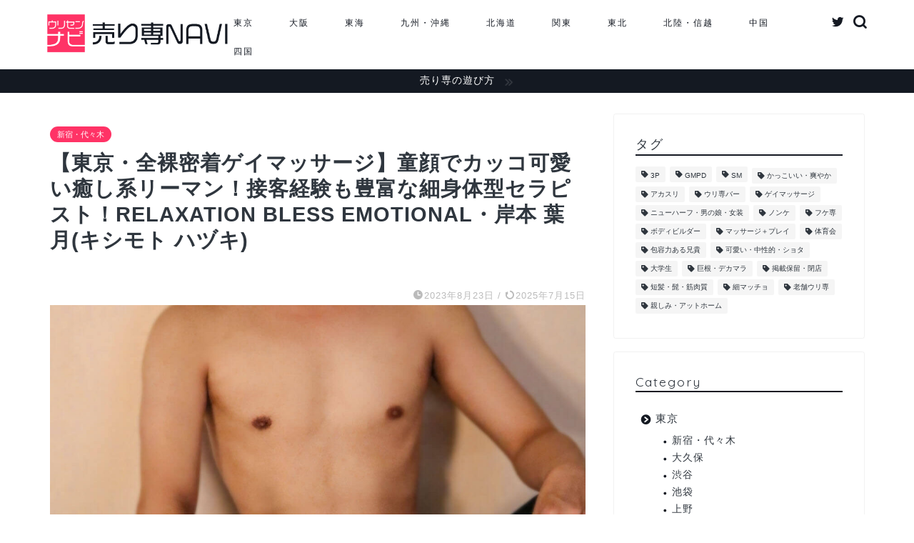

--- FILE ---
content_type: text/html; charset=UTF-8
request_url: https://urisennavi.com/blessemotional/
body_size: 24392
content:
<!DOCTYPE html>
<html lang="ja">
<head prefix="og: http://ogp.me/ns# fb: http://ogp.me/ns/fb# article: http://ogp.me/ns/article#">
<meta charset="utf-8">
<meta http-equiv="X-UA-Compatible" content="IE=edge">
<meta name="viewport" content="width=device-width, initial-scale=1">
<!-- ここからOGP -->
<meta property="og:type" content="blog">
<meta property="og:title" content="【東京・全裸密着ゲイマッサージ】童顔でカッコ可愛い癒し系リーマン！接客経験も豊富な細身体型セラピスト！RELAXATION BLESS EMOTIONAL・岸本 葉月(キシモト ハヅキ)｜売り専ナビ"> 
<meta property="og:url" content="https://urisennavi.com/blessemotional/"> 
<meta property="og:description" content="画像参照元：https://blessemotional-gm.jimdofree.com/ 店舗名 RELAXATIO"> 
<meta property="og:image" content="https://urisennavi.com/wp-content/uploads/kishimoto-re03.jpg">
<meta property="og:site_name" content="売り専ナビ">
<meta property="fb:admins" content="">
<meta name="twitter:card" content="summary">
<meta name="twitter:site" content="@naviurisen">
<!-- ここまでOGP --> 

<meta name="description" itemprop="description" content="画像参照元：https://blessemotional-gm.jimdofree.com/ 店舗名 RELAXATIO" >

<!-- Google Tag Manager -->
<script>(function(w,d,s,l,i){w[l]=w[l]||[];w[l].push({'gtm.start':
new Date().getTime(),event:'gtm.js'});var f=d.getElementsByTagName(s)[0],
j=d.createElement(s),dl=l!='dataLayer'?'&l='+l:'';j.async=true;j.src=
'https://www.googletagmanager.com/gtm.js?id='+i+dl;f.parentNode.insertBefore(j,f);
})(window,document,'script','dataLayer','GTM-KVVRTTN');</script>
<!-- End Google Tag Manager -->

<title>【東京・全裸密着ゲイマッサージ】童顔でカッコ可愛い癒し系リーマン！接客経験も豊富な細身体型セラピスト！RELAXATION BLESS EMOTIONAL・岸本 葉月(キシモト ハヅキ)｜売り専ナビ</title>
<meta name='robots' content='max-image-preview:large' />
<link rel='dns-prefetch' href='//ajax.googleapis.com' />
<link rel='dns-prefetch' href='//cdnjs.cloudflare.com' />
<link rel='dns-prefetch' href='//use.fontawesome.com' />
<link rel='dns-prefetch' href='//s.w.org' />
<link rel="alternate" type="application/rss+xml" title="売り専ナビ &raquo; フィード" href="https://urisennavi.com/feed/" />
<link rel="alternate" type="application/rss+xml" title="売り専ナビ &raquo; コメントフィード" href="https://urisennavi.com/comments/feed/" />
		<script type="text/javascript">
			window._wpemojiSettings = {"baseUrl":"https:\/\/s.w.org\/images\/core\/emoji\/13.0.1\/72x72\/","ext":".png","svgUrl":"https:\/\/s.w.org\/images\/core\/emoji\/13.0.1\/svg\/","svgExt":".svg","source":{"concatemoji":"https:\/\/urisennavi.com\/wp-includes\/js\/wp-emoji-release.min.js?ver=5.7.14"}};
			!function(e,a,t){var n,r,o,i=a.createElement("canvas"),p=i.getContext&&i.getContext("2d");function s(e,t){var a=String.fromCharCode;p.clearRect(0,0,i.width,i.height),p.fillText(a.apply(this,e),0,0);e=i.toDataURL();return p.clearRect(0,0,i.width,i.height),p.fillText(a.apply(this,t),0,0),e===i.toDataURL()}function c(e){var t=a.createElement("script");t.src=e,t.defer=t.type="text/javascript",a.getElementsByTagName("head")[0].appendChild(t)}for(o=Array("flag","emoji"),t.supports={everything:!0,everythingExceptFlag:!0},r=0;r<o.length;r++)t.supports[o[r]]=function(e){if(!p||!p.fillText)return!1;switch(p.textBaseline="top",p.font="600 32px Arial",e){case"flag":return s([127987,65039,8205,9895,65039],[127987,65039,8203,9895,65039])?!1:!s([55356,56826,55356,56819],[55356,56826,8203,55356,56819])&&!s([55356,57332,56128,56423,56128,56418,56128,56421,56128,56430,56128,56423,56128,56447],[55356,57332,8203,56128,56423,8203,56128,56418,8203,56128,56421,8203,56128,56430,8203,56128,56423,8203,56128,56447]);case"emoji":return!s([55357,56424,8205,55356,57212],[55357,56424,8203,55356,57212])}return!1}(o[r]),t.supports.everything=t.supports.everything&&t.supports[o[r]],"flag"!==o[r]&&(t.supports.everythingExceptFlag=t.supports.everythingExceptFlag&&t.supports[o[r]]);t.supports.everythingExceptFlag=t.supports.everythingExceptFlag&&!t.supports.flag,t.DOMReady=!1,t.readyCallback=function(){t.DOMReady=!0},t.supports.everything||(n=function(){t.readyCallback()},a.addEventListener?(a.addEventListener("DOMContentLoaded",n,!1),e.addEventListener("load",n,!1)):(e.attachEvent("onload",n),a.attachEvent("onreadystatechange",function(){"complete"===a.readyState&&t.readyCallback()})),(n=t.source||{}).concatemoji?c(n.concatemoji):n.wpemoji&&n.twemoji&&(c(n.twemoji),c(n.wpemoji)))}(window,document,window._wpemojiSettings);
		</script>
		<style type="text/css">
img.wp-smiley,
img.emoji {
	display: inline !important;
	border: none !important;
	box-shadow: none !important;
	height: 1em !important;
	width: 1em !important;
	margin: 0 .07em !important;
	vertical-align: -0.1em !important;
	background: none !important;
	padding: 0 !important;
}
</style>
	<link rel='stylesheet' id='wp-block-library-css'  href='https://urisennavi.com/wp-includes/css/dist/block-library/style.min.css?ver=5.7.14' type='text/css' media='all' />
<link rel='stylesheet' id='theme-style-css'  href='https://urisennavi.com/wp-content/themes/jin/style.css?ver=5.7.14' type='text/css' media='all' />
<link rel='stylesheet' id='fontawesome-style-css'  href='https://use.fontawesome.com/releases/v5.6.3/css/all.css?ver=5.7.14' type='text/css' media='all' />
<link rel='stylesheet' id='swiper-style-css'  href='https://cdnjs.cloudflare.com/ajax/libs/Swiper/4.0.7/css/swiper.min.css?ver=5.7.14' type='text/css' media='all' />
<link rel="https://api.w.org/" href="https://urisennavi.com/wp-json/" /><link rel="alternate" type="application/json" href="https://urisennavi.com/wp-json/wp/v2/posts/9855" /><link rel="canonical" href="https://urisennavi.com/blessemotional/" />
<link rel='shortlink' href='https://urisennavi.com/?p=9855' />
<link rel="alternate" type="application/json+oembed" href="https://urisennavi.com/wp-json/oembed/1.0/embed?url=https%3A%2F%2Furisennavi.com%2Fblessemotional%2F" />
<link rel="alternate" type="text/xml+oembed" href="https://urisennavi.com/wp-json/oembed/1.0/embed?url=https%3A%2F%2Furisennavi.com%2Fblessemotional%2F&#038;format=xml" />
	<style type="text/css">
		#wrapper{
							background-color: #fff;
				background-image: url();
					}
		.related-entry-headline-text span:before,
		#comment-title span:before,
		#reply-title span:before{
			background-color: #141922;
			border-color: #141922!important;
		}
		
		#breadcrumb:after,
		#page-top a{	
			background-color: #262b33;
		}
				footer{
			background-color: #262b33;
		}
		.footer-inner a,
		#copyright,
		#copyright-center{
			border-color: #f8f8f9!important;
			color: #f8f8f9!important;
		}
		#footer-widget-area
		{
			border-color: #f8f8f9!important;
		}
				.page-top-footer a{
			color: #262b33!important;
		}
				#breadcrumb ul li,
		#breadcrumb ul li a{
			color: #262b33!important;
		}
		
		body,
		a,
		a:link,
		a:visited,
		.my-profile,
		.widgettitle,
		.tabBtn-mag label{
			color: #2f363e;
		}
		a:hover{
			color: #b73856;
		}
						.widget_nav_menu ul > li > a:before,
		.widget_categories ul > li > a:before,
		.widget_pages ul > li > a:before,
		.widget_recent_entries ul > li > a:before,
		.widget_archive ul > li > a:before,
		.widget_archive form:after,
		.widget_categories form:after,
		.widget_nav_menu ul > li > ul.sub-menu > li > a:before,
		.widget_categories ul > li > .children > li > a:before,
		.widget_pages ul > li > .children > li > a:before,
		.widget_nav_menu ul > li > ul.sub-menu > li > ul.sub-menu li > a:before,
		.widget_categories ul > li > .children > li > .children li > a:before,
		.widget_pages ul > li > .children > li > .children li > a:before{
			color: #141922;
		}
		.widget_nav_menu ul .sub-menu .sub-menu li a:before{
			background-color: #2f363e!important;
		}
		footer .footer-widget,
		footer .footer-widget a,
		footer .footer-widget ul li,
		.footer-widget.widget_nav_menu ul > li > a:before,
		.footer-widget.widget_categories ul > li > a:before,
		.footer-widget.widget_recent_entries ul > li > a:before,
		.footer-widget.widget_pages ul > li > a:before,
		.footer-widget.widget_archive ul > li > a:before,
		footer .widget_tag_cloud .tagcloud a:before{
			color: #f8f8f9!important;
			border-color: #f8f8f9!important;
		}
		footer .footer-widget .widgettitle{
			color: #f8f8f9!important;
			border-color: #ff3366!important;
		}
		footer .widget_nav_menu ul .children .children li a:before,
		footer .widget_categories ul .children .children li a:before,
		footer .widget_nav_menu ul .sub-menu .sub-menu li a:before{
			background-color: #f8f8f9!important;
		}
		#drawernav a:hover,
		.post-list-title,
		#prev-next p,
		#toc_container .toc_list li a{
			color: #2f363e!important;
		}
		
		#header-box{
			background-color: #ffffff;
		}
												@media (min-width: 768px) {
			.top-image-meta{
				margin-top: calc(25px - 30px);
			}
		}
		@media (min-width: 1200px) {
			.top-image-meta{
				margin-top: calc(25px);
			}
		}
				.pickup-contents:before{
			background-color: #ffffff!important;
		}
		
		.main-image-text{
			color: #555;
		}
		.main-image-text-sub{
			color: #555;
		}
		
				@media (min-width: 481px) {
			#site-info{
				padding-top: 15px!important;
				padding-bottom: 15px!important;
			}
		}
		
		#site-info span a{
			color: #141922!important;
		}
		
				#headmenu .headsns .line a svg{
			fill: #141922!important;
		}
		#headmenu .headsns a,
		#headmenu{
			color: #141922!important;
			border-color:#141922!important;
		}
						.profile-follow .line-sns a svg{
			fill: #141922!important;
		}
		.profile-follow .line-sns a:hover svg{
			fill: #ff3366!important;
		}
		.profile-follow a{
			color: #141922!important;
			border-color:#141922!important;
		}
		.profile-follow a:hover,
		#headmenu .headsns a:hover{
			color:#ff3366!important;
			border-color:#ff3366!important;
		}
				.search-box:hover{
			color:#ff3366!important;
			border-color:#ff3366!important;
		}
				#header #headmenu .headsns .line a:hover svg{
			fill:#ff3366!important;
		}
		.cps-icon-bar,
		#navtoggle:checked + .sp-menu-open .cps-icon-bar{
			background-color: #141922;
		}
		#nav-container{
			background-color: #fff;
		}
		.menu-box .menu-item svg{
			fill:#141922;
		}
		#drawernav ul.menu-box > li > a,
		#drawernav2 ul.menu-box > li > a,
		#drawernav3 ul.menu-box > li > a,
		#drawernav4 ul.menu-box > li > a,
		#drawernav5 ul.menu-box > li > a,
		#drawernav ul.menu-box > li.menu-item-has-children:after,
		#drawernav2 ul.menu-box > li.menu-item-has-children:after,
		#drawernav3 ul.menu-box > li.menu-item-has-children:after,
		#drawernav4 ul.menu-box > li.menu-item-has-children:after,
		#drawernav5 ul.menu-box > li.menu-item-has-children:after{
			color: #141922!important;
		}
		#drawernav ul.menu-box li a,
		#drawernav2 ul.menu-box li a,
		#drawernav3 ul.menu-box li a,
		#drawernav4 ul.menu-box li a,
		#drawernav5 ul.menu-box li a{
			font-size: 12px!important;
		}
		#drawernav3 ul.menu-box > li{
			color: #2f363e!important;
		}
		#drawernav4 .menu-box > .menu-item > a:after,
		#drawernav3 .menu-box > .menu-item > a:after,
		#drawernav .menu-box > .menu-item > a:after{
			background-color: #141922!important;
		}
		#drawernav2 .menu-box > .menu-item:hover,
		#drawernav5 .menu-box > .menu-item:hover{
			border-top-color: #141922!important;
		}
				.cps-info-bar a{
			background-color: #ffffff!important;
		}
				@media (min-width: 768px) {
			.post-list-mag .post-list-item:not(:nth-child(2n)){
				margin-right: 2.6%;
			}
		}
				@media (min-width: 768px) {
			#tab-1:checked ~ .tabBtn-mag li [for="tab-1"]:after,
			#tab-2:checked ~ .tabBtn-mag li [for="tab-2"]:after,
			#tab-3:checked ~ .tabBtn-mag li [for="tab-3"]:after,
			#tab-4:checked ~ .tabBtn-mag li [for="tab-4"]:after{
				border-top-color: #141922!important;
			}
			.tabBtn-mag label{
				border-bottom-color: #141922!important;
			}
		}
		#tab-1:checked ~ .tabBtn-mag li [for="tab-1"],
		#tab-2:checked ~ .tabBtn-mag li [for="tab-2"],
		#tab-3:checked ~ .tabBtn-mag li [for="tab-3"],
		#tab-4:checked ~ .tabBtn-mag li [for="tab-4"],
		#prev-next a.next:after,
		#prev-next a.prev:after,
		.more-cat-button a:hover span:before{
			background-color: #141922!important;
		}
		

		.swiper-slide .post-list-cat,
		.post-list-mag .post-list-cat,
		.post-list-mag3col .post-list-cat,
		.post-list-mag-sp1col .post-list-cat,
		.swiper-pagination-bullet-active,
		.pickup-cat,
		.post-list .post-list-cat,
		#breadcrumb .bcHome a:hover span:before,
		.popular-item:nth-child(1) .pop-num,
		.popular-item:nth-child(2) .pop-num,
		.popular-item:nth-child(3) .pop-num{
			background-color: #ff3366!important;
		}
		.sidebar-btn a,
		.profile-sns-menu{
			background-color: #ff3366!important;
		}
		.sp-sns-menu a,
		.pickup-contents-box a:hover .pickup-title{
			border-color: #141922!important;
			color: #141922!important;
		}
				.pro-line svg{
			fill: #141922!important;
		}
		.cps-post-cat a,
		.meta-cat,
		.popular-cat{
			background-color: #ff3366!important;
			border-color: #ff3366!important;
		}
		.tagicon,
		.tag-box a,
		#toc_container .toc_list > li,
		#toc_container .toc_title{
			color: #141922!important;
		}
		.widget_tag_cloud a::before{
			color: #2f363e!important;
		}
		.tag-box a,
		#toc_container:before{
			border-color: #141922!important;
		}
		.cps-post-cat a:hover{
			color: #b73856!important;
		}
		.pagination li:not([class*="current"]) a:hover,
		.widget_tag_cloud a:hover{
			background-color: #141922!important;
		}
		.pagination li:not([class*="current"]) a:hover{
			opacity: 0.5!important;
		}
		.pagination li.current a{
			background-color: #141922!important;
			border-color: #141922!important;
		}
		.nextpage a:hover span {
			color: #141922!important;
			border-color: #141922!important;
		}
		.cta-content:before{
			background-color: #6FBFCA!important;
		}
		.cta-text,
		.info-title{
			color: #fff!important;
		}
		#footer-widget-area.footer_style1 .widgettitle{
			border-color: #ff3366!important;
		}
		.sidebar_style1 .widgettitle,
		.sidebar_style5 .widgettitle{
			border-color: #141922!important;
		}
		.sidebar_style2 .widgettitle,
		.sidebar_style4 .widgettitle,
		.sidebar_style6 .widgettitle,
		#home-bottom-widget .widgettitle,
		#home-top-widget .widgettitle,
		#post-bottom-widget .widgettitle,
		#post-top-widget .widgettitle{
			background-color: #141922!important;
		}
		#home-bottom-widget .widget_search .search-box input[type="submit"],
		#home-top-widget .widget_search .search-box input[type="submit"],
		#post-bottom-widget .widget_search .search-box input[type="submit"],
		#post-top-widget .widget_search .search-box input[type="submit"]{
			background-color: #ff3366!important;
		}
		
		.tn-logo-size{
			font-size: 110%!important;
		}
		@media (min-width: 481px) {
		.tn-logo-size img{
			width: calc(110%*0.5)!important;
		}
		}
		@media (min-width: 768px) {
		.tn-logo-size img{
			width: calc(110%*2.2)!important;
		}
		}
		@media (min-width: 1200px) {
		.tn-logo-size img{
			width: 110%!important;
		}
		}
		.sp-logo-size{
			font-size: 60%!important;
		}
		.sp-logo-size img{
			width: 60%!important;
		}
				.cps-post-main ul > li:before,
		.cps-post-main ol > li:before{
			background-color: #ff3366!important;
		}
		.profile-card .profile-title{
			background-color: #141922!important;
		}
		.profile-card{
			border-color: #141922!important;
		}
		.cps-post-main a{
			color:#cc3f60;
		}
		.cps-post-main .marker{
			background: -webkit-linear-gradient( transparent 60%, #fff7f9 0% ) ;
			background: linear-gradient( transparent 60%, #fff7f9 0% ) ;
		}
		.cps-post-main .marker2{
			background: -webkit-linear-gradient( transparent 60%, #f2effc 0% ) ;
			background: linear-gradient( transparent 60%, #f2effc 0% ) ;
		}
		.cps-post-main .jic-sc{
			color:#e9546b;
		}
		
		
		.simple-box1{
			border-color:#ef9b9b!important;
		}
		.simple-box2{
			border-color:#f2bf7d!important;
		}
		.simple-box3{
			border-color:#b5e28a!important;
		}
		.simple-box4{
			border-color:#7badd8!important;
		}
		.simple-box4:before{
			background-color: #7badd8;
		}
		.simple-box5{
			border-color:#e896c7!important;
		}
		.simple-box5:before{
			background-color: #e896c7;
		}
		.simple-box6{
			background-color:#fff9fb!important;
		}
		.simple-box7{
			border-color:#def1f9!important;
		}
		.simple-box7:before{
			background-color:#def1f9!important;
		}
		.simple-box8{
			border-color:#96ddc1!important;
		}
		.simple-box8:before{
			background-color:#96ddc1!important;
		}
		.simple-box9:before{
			background-color:#b8bed6!important;
		}
				.simple-box9:after{
			border-color:#b8bed6 #b8bed6 #fff #fff!important;
		}
				
		.kaisetsu-box1:before,
		.kaisetsu-box1-title{
			background-color:#eff1f2!important;
		}
		.kaisetsu-box2{
			border-color:#89c2f4!important;
		}
		.kaisetsu-box2-title{
			background-color:#89c2f4!important;
		}
		.kaisetsu-box4{
			border-color:#2c333d!important;
		}
		.kaisetsu-box4-title{
			background-color:#2c333d!important;
		}
		.kaisetsu-box5:before{
			background-color:#3d94ba!important;
		}
		.kaisetsu-box5-title{
			background-color:#3d94ba!important;
		}
		
		.concept-box1{
			border-color:#85db8f!important;
		}
		.concept-box1:after{
			background-color:#85db8f!important;
		}
		.concept-box1:before{
			content:"ポイント"!important;
			color:#85db8f!important;
		}
		.concept-box2{
			border-color:#f7cf6a!important;
		}
		.concept-box2:after{
			background-color:#f7cf6a!important;
		}
		.concept-box2:before{
			content:"注意点"!important;
			color:#f7cf6a!important;
		}
		.concept-box3{
			border-color:#86cee8!important;
		}
		.concept-box3:after{
			background-color:#86cee8!important;
		}
		.concept-box3:before{
			content:"良い例"!important;
			color:#86cee8!important;
		}
		.concept-box4{
			border-color:#ed8989!important;
		}
		.concept-box4:after{
			background-color:#ed8989!important;
		}
		.concept-box4:before{
			content:"悪い例"!important;
			color:#ed8989!important;
		}
		.concept-box5{
			border-color:#9e9e9e!important;
		}
		.concept-box5:after{
			background-color:#9e9e9e!important;
		}
		.concept-box5:before{
			content:"参考"!important;
			color:#9e9e9e!important;
		}
		.concept-box6{
			border-color:#8eaced!important;
		}
		.concept-box6:after{
			background-color:#8eaced!important;
		}
		.concept-box6:before{
			content:"メモ"!important;
			color:#8eaced!important;
		}
		
		.innerlink-box1,
		.blog-card{
			border-color:#73bc9b!important;
		}
		.innerlink-box1-title{
			background-color:#73bc9b!important;
			border-color:#73bc9b!important;
		}
		.innerlink-box1:before,
		.blog-card-hl-box{
			background-color:#73bc9b!important;
		}
				.concept-box1:before,
		.concept-box2:before,
		.concept-box3:before,
		.concept-box4:before,
		.concept-box5:before,
		.concept-box6:before{
			background-color: #fff;
			background-image: url();
		}
		.concept-box1:after,
		.concept-box2:after,
		.concept-box3:after,
		.concept-box4:after,
		.concept-box5:after,
		.concept-box6:after{
			border-color: #fff;
			border-image: url() 27 23 / 50px 30px / 1rem round space0 / 5px 5px;
		}
				
		.jin-ac-box01-title::after{
			color: #141922;
		}
		
		.color-button01 a,
		.color-button01 a:hover,
		.color-button01:before{
			background-color: #141922!important;
		}
		.top-image-btn-color a,
		.top-image-btn-color a:hover,
		.top-image-btn-color:before{
			background-color: #ffcd44!important;
		}
		.color-button02 a,
		.color-button02 a:hover,
		.color-button02:before{
			background-color: #ff3366!important;
		}
		
		.color-button01-big a,
		.color-button01-big a:hover,
		.color-button01-big:before{
			background-color: #2c333d!important;
		}
		.color-button01-big a,
		.color-button01-big:before{
			border-radius: 5px!important;
		}
		.color-button01-big a{
			padding-top: 1em!important;
			padding-bottom: 1em!important;
		}
		
		.color-button02-big a,
		.color-button02-big a:hover,
		.color-button02-big:before{
			background-color: #ffffff!important;
		}
		.color-button02-big a,
		.color-button02-big:before{
			border-radius: 5px!important;
		}
		.color-button02-big a{
			padding-top: 20px!important;
			padding-bottom: 20px!important;
		}
				.color-button01-big{
			width: 84%!important;
		}
		.color-button02-big{
			width: 75%!important;
		}
				
		
					.top-image-btn-color:before,
			.wide-layout ul li .color-button01:before,
			.wide-layout ul li .color-button02:before,
			.color-button01:before,
			.color-button02:before,
			.color-button01-big:before,
			.color-button02-big:before{
				display: none;
			}
			.top-image-btn-color a:hover,
			.color-button01 a:hover,
			.color-button02 a:hover,
			.color-button01-big a:hover,
			.color-button02-big a:hover{
				-webkit-transform: translateY(2px);
				transform: translateY(2px);
				-webkit-filter: brightness(1.05);
			 	filter: brightness(1.05);
				opacity: 1;
			}
				
		.h2-style01 h2,
		.h2-style02 h2:before,
		.h2-style03 h2,
		.h2-style04 h2:before,
		.h2-style05 h2,
		.h2-style07 h2:before,
		.h2-style07 h2:after,
		.h3-style03 h3:before,
		.h3-style02 h3:before,
		.h3-style05 h3:before,
		.h3-style07 h3:before,
		.h2-style08 h2:after,
		.h2-style10 h2:before,
		.h2-style10 h2:after,
		.h3-style02 h3:after,
		.h4-style02 h4:before{
			background-color: #141922!important;
		}
		.h3-style01 h3,
		.h3-style04 h3,
		.h3-style05 h3,
		.h3-style06 h3,
		.h4-style01 h4,
		.h2-style02 h2,
		.h2-style08 h2,
		.h2-style08 h2:before,
		.h2-style09 h2,
		.h4-style03 h4{
			border-color: #141922!important;
		}
		.h2-style05 h2:before{
			border-top-color: #141922!important;
		}
		.h2-style06 h2:before,
		.sidebar_style3 .widgettitle:after{
			background-image: linear-gradient(
				-45deg,
				transparent 25%,
				#141922 25%,
				#141922 50%,
				transparent 50%,
				transparent 75%,
				#141922 75%,
				#141922			);
		}
				.jin-h2-icons.h2-style02 h2 .jic:before,
		.jin-h2-icons.h2-style04 h2 .jic:before,
		.jin-h2-icons.h2-style06 h2 .jic:before,
		.jin-h2-icons.h2-style07 h2 .jic:before,
		.jin-h2-icons.h2-style08 h2 .jic:before,
		.jin-h2-icons.h2-style09 h2 .jic:before,
		.jin-h2-icons.h2-style10 h2 .jic:before,
		.jin-h3-icons.h3-style01 h3 .jic:before,
		.jin-h3-icons.h3-style02 h3 .jic:before,
		.jin-h3-icons.h3-style03 h3 .jic:before,
		.jin-h3-icons.h3-style04 h3 .jic:before,
		.jin-h3-icons.h3-style05 h3 .jic:before,
		.jin-h3-icons.h3-style06 h3 .jic:before,
		.jin-h3-icons.h3-style07 h3 .jic:before,
		.jin-h4-icons.h4-style01 h4 .jic:before,
		.jin-h4-icons.h4-style02 h4 .jic:before,
		.jin-h4-icons.h4-style03 h4 .jic:before,
		.jin-h4-icons.h4-style04 h4 .jic:before{
			color:#141922;
		}
		
		@media all and (-ms-high-contrast:none){
			*::-ms-backdrop, .color-button01:before,
			.color-button02:before,
			.color-button01-big:before,
			.color-button02-big:before{
				background-color: #595857!important;
			}
		}
		
		.jin-lp-h2 h2,
		.jin-lp-h2 h2{
			background-color: transparent!important;
			border-color: transparent!important;
			color: #2f363e!important;
		}
		.jincolumn-h3style2{
			border-color:#141922!important;
		}
		.jinlph2-style1 h2:first-letter{
			color:#141922!important;
		}
		.jinlph2-style2 h2,
		.jinlph2-style3 h2{
			border-color:#141922!important;
		}
		.jin-photo-title .jin-fusen1-down,
		.jin-photo-title .jin-fusen1-even,
		.jin-photo-title .jin-fusen1-up{
			border-left-color:#141922;
		}
		.jin-photo-title .jin-fusen2,
		.jin-photo-title .jin-fusen3{
			background-color:#141922;
		}
		.jin-photo-title .jin-fusen2:before,
		.jin-photo-title .jin-fusen3:before {
			border-top-color: #141922;
		}
		.has-huge-font-size{
			font-size:42px!important;
		}
		.has-large-font-size{
			font-size:36px!important;
		}
		.has-medium-font-size{
			font-size:20px!important;
		}
		.has-normal-font-size{
			font-size:16px!important;
		}
		.has-small-font-size{
			font-size:13px!important;
		}
		
		
	</style>
<link rel="icon" href="https://urisennavi.com/wp-content/uploads/cropped-favicon-32x32.jpg" sizes="32x32" />
<link rel="icon" href="https://urisennavi.com/wp-content/uploads/cropped-favicon-192x192.jpg" sizes="192x192" />
<link rel="apple-touch-icon" href="https://urisennavi.com/wp-content/uploads/cropped-favicon-180x180.jpg" />
<meta name="msapplication-TileImage" content="https://urisennavi.com/wp-content/uploads/cropped-favicon-270x270.jpg" />
		<style type="text/css" id="wp-custom-css">
			/* ギャラリー適用 */
ul.blocks-gallery-grid{
padding:2em 0 0 0;
}
.blocks-gallery-item {
padding-left: 0 !important;
}
/* 記事h1 */
.cps-post .cps-post-header .cps-post-title {
padding-bottom: 1.2em;
}
/* 記事下補足追加 */
.p-article__remarksList {
padding-left: 15px;
font-size: 0.74em;
}
.p-article__remarksItem {
position: relative;
margin-bottom: 10px;
}
.p-article__remarksItem:before {
content: "※";
display: inline-block;
position: absolute;
left: -15px;
top: 0;
}
/* 引用文調整 */
.cps-post-main blockquote {
    padding: 2.4em 2.6em 3em 3em;
}
/* 参照元テキスト調整 */
.wp-block-image figcaption {
    margin: -1em auto 2em;
    font-size: 0.768em;
}
.blocks-gallery-grid figcaption, .wp-block-gallery figcaption {
    margin: -1em auto 2em;
    font-size: 0.768em;
}

.pickup-cat{
background: #141922 !important;
background: -moz-linear-gradient(-45deg, #141922 0%, #2d343c 100%) !important;
background: -webkit-linear-gradient(-45deg, #141922 0%,#2d343c 100%) !important;
background: linear-gradient(135deg, #141922 0%,#2d343c 100%) !important;
}

.cps-info-bar a  {
background: #141922 !important;
}

.cps-post .cps-post-header .cps-post-title {
    font-weight: 700;
}
.h2-style04 h2 {
    font-weight: 700;
}
.h3-style07 h3 {
  padding: 18px 10px;
	font-weight: 700;
}
.h3-style07 h3::before {
background: #cfd0d0 !important;
opacity: 0.3;
z-index: -1;
}


.color-button02-big a {
    box-shadow: 0 3px 10px -3px rgba(0,0,0,.1);
    background-color: #fff !important;
    font-weight: 700;
    border: 1px solid #e2e7e9;
    color: #000000 !important;
}
.my-profile .myname,
.my-profile .myintro{
	color:#fff;
}



ul.cat-list01,ul.single-list01 {
background: #fff !important;
padding: 2em 1.5em 2.4em !important;
}

.single-list01 a{
-webkit-border-radius: 3px;
    -moz-border-radius: 3px;
    border-radius: 3px;
    font-size: 1.1em;
    line-height: 2.4;
    font-weight: 600;
    color: #1eaebf;
    display: block;
    width: 90%;
    margin: 0 auto;
background-color: #fff;
border: solid 1px #1eaebf;
}
.single-list01 a.btn-tel {
-webkit-border-radius: 3px;
    -moz-border-radius: 3px;
    border-radius: 3px;
    font-size: 1.1em;
    line-height: 2.4;
    font-weight: 600;
    color: #212121;
    display: block;
    width: 90%;
    margin: 0 auto;
background-color: #fff;
border: solid 1px #212121;
}

.single-list01 a:hover{
color: #fff;
background-color: #1eaebf;
border: solid 1px #1eaebf;
}
.single-list01 a.btn-tel:hover{
color: #fff;
background-color: #212121;
border: solid 1px #212121;
}

.c-carousel__container {
    padding: 0 10px;
}

.c-carousel__inner--banner, .c-carousel__inner--main {
    margin: 0 auto;
    max-width: 728px;
    overflow-x: scroll;
    padding: 0 0 16px;
    vertical-align: top;
    white-space: nowrap;
    -webkit-overflow-scrolling: touch;
}

.c-carousel__article, .c-carousel__article--card, .c-carousel__pr {
    max-width: 200px;
    width: 31.25%;
}
.c-carousel__article--card {
    background: #fff;
    -webkit-box-sizing: border-box;
    box-sizing: border-box;
    display: inline-block;
    font-size: .8rem;
    font-weight: normal;
    position: relative;
    vertical-align: top;
    white-space: normal;
    width: 55%;
}

.c-carousel__article {
    margin: 0 0 0 8px;
}
.c-carousel__article {
    background: #fff;
    -webkit-box-sizing: border-box;
    box-sizing: border-box;
    display: inline-block;
    font-size: .8rem;
    font-weight: normal;
    position: relative;
    vertical-align: top;
    white-space: normal;
    width: 55%;
padding: 4px;
border: 1px solid #eee;
}
.c-carousel__article--card {
    font-size: .8rem;
    font-weight: normal;
    white-space: normal;
padding: 4px;
border: 1px solid #eee;
}
.c-carousel__inner--banner, .c-carousel__inner--main {
    white-space: nowrap;
}
.c-amazonsale__figure {
    height: auto;
    overflow: hidden;
    position: relative;
    width: 100%;
}
.c-carousel__figure {
    -webkit-box-sizing: border-box;
    box-sizing: border-box;
    font-size: 0;
    height: auto;
    padding: 0 0 80.25%;
    position: relative;
    width: 100%;
overflow: hidden;
}

.c-first__figure:before,
.c-carousel__figure:before
  {
    background: #1eaebf;
    color: #fafafa;
    content: "注目！";
    display: inline-block;
    font-size: 0.8rem;
    padding: 4px 32px;
    position: absolute;
    right: -34px;
    top: 7px;
    -webkit-transform: rotate(45deg);
    transform: rotate(45deg);
    z-index: 1;
}

.c-carousel__img {
    height: 100%;
    left: 0;
    -o-object-fit: cover;
    object-fit: cover;
    position: absolute;
    top: 0;
    width: 100%;
border: solid 1px #015573;
-webkit-box-sizing: border-box;
-moz-box-sizing: border-box;
box-sizing: border-box;
}
.c-carousel__header {
    -webkit-box-sizing: border-box;
    box-sizing: border-box;
    color: #999;
    display: -webkit-box;
    display: -ms-flexbox;
    display: flex;
    -ms-flex-wrap: wrap;
    flex-wrap: wrap;
    height: 100%;
    -webkit-box-pack: justify;
    -ms-flex-pack: justify;
    justify-content: space-between;
    padding: 8px;
}
.c-carousel__title{
    font-size: .75rem;
}		</style>
			
<!--カエレバCSS-->
<!--アプリーチCSS-->


</head>
<body class="post-template-default single single-post postid-9855 single-format-standard" id="nofont-style">
<!-- Google Tag Manager (noscript) -->
<noscript><iframe src="https://www.googletagmanager.com/ns.html?id=GTM-KVVRTTN"
height="0" width="0" style="display:none;visibility:hidden"></iframe></noscript>
<!-- End Google Tag Manager (noscript) -->

<div id="wrapper">

		
	<div id="scroll-content" class="animate">
	
		<!--ヘッダー-->

					<div id="header-box" class="tn_on header-box animate">
	<div id="header" class="header-type1 header animate">
		
		<div id="site-info" class="ef">
							<span class="tn-logo-size"><a href='https://urisennavi.com/' title='売り専ナビ' rel='home'><img src='https://urisennavi.com/wp-content/uploads/urisennavi_header_logo.png' alt='売り専ナビ'></a></span>
					</div>

				<!--グローバルナビゲーション layout3-->
		<div id="drawernav3" class="ef">
			<nav class="fixed-content ef"><ul class="menu-box"><li class="menu-item menu-item-type-taxonomy menu-item-object-category current-post-ancestor current-menu-parent current-post-parent menu-item-has-children menu-item-82"><a href="https://urisennavi.com/category/kanto/tokyo/">東京</a>
<ul class="sub-menu">
	<li class="menu-item menu-item-type-taxonomy menu-item-object-category current-post-ancestor current-menu-parent current-post-parent menu-item-89"><a href="https://urisennavi.com/category/kanto/tokyo/sinjuku/">新宿・代々木</a></li>
	<li class="menu-item menu-item-type-taxonomy menu-item-object-category menu-item-88"><a href="https://urisennavi.com/category/kanto/tokyo/okubo/">大久保</a></li>
	<li class="menu-item menu-item-type-taxonomy menu-item-object-category current-post-ancestor current-menu-parent current-post-parent menu-item-91"><a href="https://urisennavi.com/category/kanto/tokyo/sibuya/">渋谷</a></li>
	<li class="menu-item menu-item-type-taxonomy menu-item-object-category menu-item-7523"><a href="https://urisennavi.com/category/kanto/tokyo/ikebukuro/">池袋</a></li>
	<li class="menu-item menu-item-type-taxonomy menu-item-object-category menu-item-84"><a href="https://urisennavi.com/category/kanto/tokyo/ueno/">上野</a></li>
	<li class="menu-item menu-item-type-taxonomy menu-item-object-category menu-item-7522"><a href="https://urisennavi.com/category/kanto/tokyo/nakano/">中野</a></li>
	<li class="menu-item menu-item-type-taxonomy menu-item-object-category menu-item-87"><a href="https://urisennavi.com/category/kanto/tokyo/sinagawa/">品川</a></li>
	<li class="menu-item menu-item-type-taxonomy menu-item-object-category menu-item-7524"><a href="https://urisennavi.com/category/kanto/tokyo/shinbashi/">新橋</a></li>
	<li class="menu-item menu-item-type-taxonomy menu-item-object-category menu-item-83"><a href="https://urisennavi.com/category/kanto/tokyo/other/">その他</a></li>
</ul>
</li>
<li class="menu-item menu-item-type-taxonomy menu-item-object-category menu-item-has-children menu-item-99"><a href="https://urisennavi.com/category/kansai/osaka/">大阪</a>
<ul class="sub-menu">
	<li class="menu-item menu-item-type-taxonomy menu-item-object-category menu-item-7538"><a href="https://urisennavi.com/category/kansai/osaka/umeda/">梅田</a></li>
	<li class="menu-item menu-item-type-taxonomy menu-item-object-category menu-item-7539"><a href="https://urisennavi.com/category/kansai/osaka/namba/">難波</a></li>
	<li class="menu-item menu-item-type-taxonomy menu-item-object-category menu-item-7540"><a href="https://urisennavi.com/category/kansai/osaka/shinosaka/">新大阪</a></li>
	<li class="menu-item menu-item-type-taxonomy menu-item-object-category menu-item-7542"><a href="https://urisennavi.com/category/kansai/osaka/other-osaka/">その他</a></li>
</ul>
</li>
<li class="menu-item menu-item-type-taxonomy menu-item-object-category menu-item-has-children menu-item-12677"><a href="https://urisennavi.com/category/tokai/">東海</a>
<ul class="sub-menu">
	<li class="menu-item menu-item-type-taxonomy menu-item-object-category menu-item-12678"><a href="https://urisennavi.com/category/tokai/aichi/">愛知</a></li>
</ul>
</li>
<li class="menu-item menu-item-type-taxonomy menu-item-object-category menu-item-has-children menu-item-108"><a href="https://urisennavi.com/category/kyushu/">九州・沖縄</a>
<ul class="sub-menu">
	<li class="menu-item menu-item-type-taxonomy menu-item-object-category menu-item-7543"><a href="https://urisennavi.com/category/kyushu/okinawa/">沖縄</a></li>
	<li class="menu-item menu-item-type-taxonomy menu-item-object-category menu-item-7544"><a href="https://urisennavi.com/category/kyushu/fukuoka/">福岡</a></li>
	<li class="menu-item menu-item-type-taxonomy menu-item-object-category menu-item-7545"><a href="https://urisennavi.com/category/kyushu/kumamoto/">熊本</a></li>
</ul>
</li>
<li class="menu-item menu-item-type-taxonomy menu-item-object-category menu-item-73"><a href="https://urisennavi.com/category/hokkaido/">北海道</a></li>
<li class="menu-item menu-item-type-taxonomy menu-item-object-category current-post-ancestor current-menu-parent current-post-parent menu-item-has-children menu-item-13113"><a href="https://urisennavi.com/category/kanto/">関東</a>
<ul class="sub-menu">
	<li class="menu-item menu-item-type-taxonomy menu-item-object-category menu-item-13111"><a href="https://urisennavi.com/category/kanto/saitama/">埼玉</a></li>
	<li class="menu-item menu-item-type-taxonomy menu-item-object-category menu-item-13112"><a href="https://urisennavi.com/category/kanto/kanagawa/">神奈川</a></li>
</ul>
</li>
<li class="menu-item menu-item-type-taxonomy menu-item-object-category menu-item-has-children menu-item-75"><a href="https://urisennavi.com/category/tohoku/">東北</a>
<ul class="sub-menu">
	<li class="menu-item menu-item-type-taxonomy menu-item-object-category menu-item-12794"><a href="https://urisennavi.com/category/tohoku/miyagi/">宮城</a></li>
</ul>
</li>
<li class="menu-item menu-item-type-taxonomy menu-item-object-category menu-item-has-children menu-item-78"><a href="https://urisennavi.com/category/hokuriku/">北陸・信越</a>
<ul class="sub-menu">
	<li class="menu-item menu-item-type-taxonomy menu-item-object-category menu-item-7547"><a href="https://urisennavi.com/category/hokuriku/niigata/">新潟</a></li>
	<li class="menu-item menu-item-type-taxonomy menu-item-object-category menu-item-7548"><a href="https://urisennavi.com/category/hokuriku/kanazawa/">金沢</a></li>
</ul>
</li>
<li class="menu-item menu-item-type-taxonomy menu-item-object-category menu-item-has-children menu-item-104"><a href="https://urisennavi.com/category/chugoku/">中国</a>
<ul class="sub-menu">
	<li class="menu-item menu-item-type-taxonomy menu-item-object-category menu-item-7550"><a href="https://urisennavi.com/category/chugoku/hiroshima/">広島</a></li>
</ul>
</li>
<li class="menu-item menu-item-type-taxonomy menu-item-object-category menu-item-has-children menu-item-106"><a href="https://urisennavi.com/category/shikoku/">四国</a>
<ul class="sub-menu">
	<li class="menu-item menu-item-type-taxonomy menu-item-object-category menu-item-7549"><a href="https://urisennavi.com/category/shikoku/ehime/">愛媛</a></li>
</ul>
</li>
</ul></nav>		</div>
		<!--グローバルナビゲーション layout3-->
		
	
				<div id="headmenu">
			<span class="headsns tn_sns_on">
									<span class="twitter"><a href="https://twitter.com/naviurisen"><i class="jic-type jin-ifont-twitter" aria-hidden="true"></i></a></span>
																	
								
			</span>
			<span class="headsearch tn_search_on">
				<form class="search-box" role="search" method="get" id="searchform" action="https://urisennavi.com/">
	<input type="search" placeholder="" class="text search-text" value="" name="s" id="s">
	<input type="submit" id="searchsubmit" value="&#xe931;">
</form>
			</span>
		</div>
		

	</div>
	
		
</div>

	

		<div class="cps-info-bar animate">
		<a href="https://urisennavi.com/column01/"><span>売り専の遊び方</span></a>
	</div>
	
	<!--ヘッダー画像-->
													<!--ヘッダー画像-->

		
		<!--ヘッダー-->

		<div class="clearfix"></div>

			
														
		
	<div id="contents">

		<!--メインコンテンツ-->
			<main id="main-contents" class="main-contents article_style2 animate" itemprop="mainContentOfPage">
				
								
				<section class="cps-post-box hentry">
																	<article class="cps-post">
							<header class="cps-post-header">
																<span class="cps-post-cat category-sinjuku" itemprop="keywords"><a href="https://urisennavi.com/category/kanto/tokyo/sinjuku/" style="background-color:!important;">新宿・代々木</a></span>
																<h1 class="cps-post-title entry-title" itemprop="headline">【東京・全裸密着ゲイマッサージ】童顔でカッコ可愛い癒し系リーマン！接客経験も豊富な細身体型セラピスト！RELAXATION BLESS EMOTIONAL・岸本 葉月(キシモト ハヅキ)</h1>
								<div class="cps-post-meta vcard">
									<span class="writer fn" itemprop="author" itemscope itemtype="https://schema.org/Person"><span itemprop="name">utatane</span></span>
									<span class="cps-post-date-box">
												<span class="cps-post-date"><i class="jic jin-ifont-watch" aria-hidden="true"></i>&nbsp;<time class="entry-date date published" datetime="2023-08-23T12:39:40+09:00">2023年8月23日</time></span>
	<span class="timeslash"> /</span>
	<time class="entry-date date updated" datetime="2025-07-15T16:55:39+09:00"><span class="cps-post-date"><i class="jic jin-ifont-reload" aria-hidden="true"></i>&nbsp;2025年7月15日</span></time>
										</span>
								</div>
								
							</header>
																							<div class="cps-post-thumb" itemscope itemtype="https://schema.org/ImageObject">
									<img src="https://urisennavi.com/wp-content/uploads/kishimoto-re03-1177x720.jpg" class="attachment-large_size size-large_size wp-post-image" alt="" loading="lazy" />								</div>
																																					
							<div class="cps-post-main-box">
								<div class="cps-post-main    h2-style07 h3-style06 h4-style01 entry-content  " itemprop="articleBody">

									<div class="clearfix"></div>
										<div class="sponsor-top"></div>
				<section class="ad-single ad-top">
					<div class="center-rectangle">
						<a href="https://utatane-gm.com/" target="_blank" rel="noopener nofollow"><img style="margin-bottom: 10px;" src="/wp-content/uploads/ad_utatane_rec1300.jpg" alt="うたたねゲイマッサージ全国ナビはこちら"></a>
<p style="background: #eee;padding: 0.2em 1em;display: inline-block;border-radius: 0.2em;margin-bottom: 1em;font-size: 0.68em;">PR</p>
<a href="https://utatane-gm.com/" target="_blank" rel="noopener nofollow">本格的な施術を受けられる全裸密着ゲイマッサージ</a>					</div>
				</section>
						
									
<figure class="wp-block-gallery columns-1 is-cropped"><ul class="blocks-gallery-grid"><li class="blocks-gallery-item"><figure><img loading="lazy" width="1600" height="1054" src="https://urisennavi.com/wp-content/uploads/kishimoto-re04.jpg" alt="" data-id="9859" data-full-url="https://urisennavi.com/wp-content/uploads/kishimoto-re04.jpg" data-link="https://urisennavi.com/?attachment_id=9859" class="wp-image-9859" srcset="https://urisennavi.com/wp-content/uploads/kishimoto-re04.jpg 1600w, https://urisennavi.com/wp-content/uploads/kishimoto-re04-150x99.jpg 150w, https://urisennavi.com/wp-content/uploads/kishimoto-re04-768x506.jpg 768w, https://urisennavi.com/wp-content/uploads/kishimoto-re04-1536x1012.jpg 1536w" sizes="(max-width: 1600px) 100vw, 1600px" /></figure></li></ul><figcaption class="blocks-gallery-caption">画像参照元：<a rel="noreferrer noopener" href="https://blessemotional-gm.jimdofree.com/" target="_blank">https://blessemotional-gm.jimdofree.com/</a></figcaption></figure>



<div class="space__data">
<table>
<tbody><tr>
<th>店舗名</th>
<td>RELAXATION BLESS EMOTIONAL</td>
</tr>
<tr>
<th>URL</th>
<td><a href="https://blessemotional-gm.jimdofree.com/">https://blessemotional-gm.jimdofree.com/</a></td>
</tr>
<tr>
<th>都道府県/区/市/町</th>
<td>東京都渋谷区笹塚</td>
</tr>
<tr>
<th>アクセス</th>
<td>京王線笹塚駅から徒歩すぐ</td>
</tr>
<tr>
<th>メールアドレス</th>
<td>blessemotional@gmail.com</td>
</tr>
<tr>
<th>形態</th>
<td>個室・出張</td>
</tr>
<tr>
<th>営業時間</th>
<td>12:00～20:00</td>
</tr>
<tr>
<th>料金</th>
<td>60分11,000円から</td>
</tr>
<tr>
<th>Twitterアカウント</th>
<td><a href="https://twitter.com/utatanekishimot">@utatanekishimot</a></td>
</tr>
</tbody>
</table>
</div>



<figure class="wp-block-embed is-type-rich is-provider-twitter wp-block-embed-twitter"><div class="wp-block-embed__wrapper">
<a class="twitter-timeline" data-width="500" data-height="750" data-dnt="true" href="https://twitter.com/utatanekishimot?ref_src=twsrc%5Etfw">Tweets by utatanekishimot</a><script async src="https://platform.twitter.com/widgets.js" charset="utf-8"></script>
</div></figure>



<h2>施術・セラピスト画像</h2>



<figure class="wp-block-gallery columns-3 is-cropped"><ul class="blocks-gallery-grid"><li class="blocks-gallery-item"><figure><img loading="lazy" width="1177" height="1770" src="https://urisennavi.com/wp-content/uploads/kishimoto-re01.jpg" alt="" data-id="9856" data-full-url="https://urisennavi.com/wp-content/uploads/kishimoto-re01.jpg" data-link="https://urisennavi.com/?attachment_id=9856" class="wp-image-9856" srcset="https://urisennavi.com/wp-content/uploads/kishimoto-re01.jpg 1177w, https://urisennavi.com/wp-content/uploads/kishimoto-re01-100x150.jpg 100w, https://urisennavi.com/wp-content/uploads/kishimoto-re01-768x1155.jpg 768w, https://urisennavi.com/wp-content/uploads/kishimoto-re01-1021x1536.jpg 1021w" sizes="(max-width: 1177px) 100vw, 1177px" /></figure></li><li class="blocks-gallery-item"><figure><img loading="lazy" width="1177" height="1770" src="https://urisennavi.com/wp-content/uploads/kishimoto-re02.jpg" alt="" data-id="9857" data-full-url="https://urisennavi.com/wp-content/uploads/kishimoto-re02.jpg" data-link="https://urisennavi.com/?attachment_id=9857" class="wp-image-9857" srcset="https://urisennavi.com/wp-content/uploads/kishimoto-re02.jpg 1177w, https://urisennavi.com/wp-content/uploads/kishimoto-re02-100x150.jpg 100w, https://urisennavi.com/wp-content/uploads/kishimoto-re02-768x1155.jpg 768w, https://urisennavi.com/wp-content/uploads/kishimoto-re02-1021x1536.jpg 1021w" sizes="(max-width: 1177px) 100vw, 1177px" /></figure></li><li class="blocks-gallery-item"><figure><img loading="lazy" width="1177" height="1770" src="https://urisennavi.com/wp-content/uploads/kishimoto-re03.jpg" alt="" data-id="9858" data-full-url="https://urisennavi.com/wp-content/uploads/kishimoto-re03.jpg" data-link="https://urisennavi.com/?attachment_id=9858" class="wp-image-9858" srcset="https://urisennavi.com/wp-content/uploads/kishimoto-re03.jpg 1177w, https://urisennavi.com/wp-content/uploads/kishimoto-re03-100x150.jpg 100w, https://urisennavi.com/wp-content/uploads/kishimoto-re03-768x1155.jpg 768w, https://urisennavi.com/wp-content/uploads/kishimoto-re03-1021x1536.jpg 1021w" sizes="(max-width: 1177px) 100vw, 1177px" /></figure></li></ul><figcaption class="blocks-gallery-caption">画像参照元：<a rel="noreferrer noopener" href="https://blessemotional-gm.jimdofree.com/" target="_blank">https://blessemotional-gm.jimdofree.com/</a></figcaption></figure>



<div class="space__data">
<table>
<tbody><tr>
<th>身長・体重・年齢</th>
<td>170cm・59kg・29歳</td>
</tr>
<tr>
<th>セクシャリティ</th>
<td>バイ</td>
</tr>
<tr>
<th>スポーツ歴</th>
<td>水泳5年</td>
</tr>
<tr>
<th>趣味、特技</th>
<td>ドライブ　カラオケ</td>
</tr>
<tr>
<th>自分の長所</th>
<td>よく「おっとりしていて優しい」と言われます</td>
</tr>
<tr>
<th>自分の短所</th>
<td>おっとりし過ぎる時もあります（笑）</td>
</tr>
<tr>
<th>オススメの本</th>
<td>嫌われる勇気</td>
</tr>
<tr>
<th>好きな言葉</th>
<td>大器晩成</td>
</tr>
<tr>
<th>将来の夢</th>
<td>日本全国を旅してみたいです</td>
</tr>
<tr>
<th>休日の過ごし方</th>
<td>よくドライブや買い物をします</td>
</tr>
<tr>
<th>幸せなとき</th>
<td>寝たい時に眠れるとき^_^</td>
</tr>
<tr>
<th>セラピストになろうと思ったきっかけ</th>
<td>これまで受け身の仕事をしてきたので、積極的に誰かの役に立つ仕事をしてみたいと思ったからです</td>
</tr>
<tr>
<th>どんなセラピストになりたいですか</th>
<td>身体への癒やしだけでなく、心の癒やしも提供できるセラピストになりたいです</td>
</tr>
</tbody>
</table>
</div>



<h2>「RELAXATION BLESS EMOTIONAL」からご挨拶</h2>



<blockquote class="wp-block-quote"><p>当店は、私とお客様二人きりの空間で、ゲイマッサージを提供し、お客様に最大限リラックスしてもらうリラクゼーションサロンとなっております。</p><p>もみほぐし、ペアストレッチ、バランス整体などの要素を取り入れた当店オリジナルの施術で、貴方がほっと一息つける、安らぎのひとときをお届けします。</p><p>私はアラサー男子でありながら大学生に見間違われるほど童顔なのですが、接客業を経験してきたこともあり、歳相応の落ち着きを感じてもらえるかと思います。<br>なので人見知りの方や初めてで不安という方も、どうぞ安心してご利用いただけますと幸いです。</p><p>当店で日頃の疲れを癒してみませんか？皆様からのお問い合わせを心よりお待ちしています。</p><cite>引用元：RELAXATION BLESS EMOTIONAL<br><a href="https://blessemotional-gm.jimdofree.com/">https://blessemotional-gm.jimdofree.com/</a></cite></blockquote>



<div class="wp-block-buttons is-content-justification-center">
<div class="wp-block-button"><a class="wp-block-button__link" href="https://blessemotional-gm.jimdofree.com/" target="_blank" rel="noreferrer noopener">公式サイトを見る</a></div>
</div>
									
																		
									
																		
									
									
									<div class="clearfix"></div>
<div class="adarea-box">
	</div>
									
																		<div class="related-ad-unit-area"></div>
																		
																			<div class="share sns-design-type02">
	<div class="sns">
		<ol>
			<!--ツイートボタン-->
							<li class="twitter"><a href="https://twitter.com/share?url=https%3A%2F%2Furisennavi.com%2Fblessemotional%2F&text=%E3%80%90%E6%9D%B1%E4%BA%AC%E3%83%BB%E5%85%A8%E8%A3%B8%E5%AF%86%E7%9D%80%E3%82%B2%E3%82%A4%E3%83%9E%E3%83%83%E3%82%B5%E3%83%BC%E3%82%B8%E3%80%91%E7%AB%A5%E9%A1%94%E3%81%A7%E3%82%AB%E3%83%83%E3%82%B3%E5%8F%AF%E6%84%9B%E3%81%84%E7%99%92%E3%81%97%E7%B3%BB%E3%83%AA%E3%83%BC%E3%83%9E%E3%83%B3%EF%BC%81%E6%8E%A5%E5%AE%A2%E7%B5%8C%E9%A8%93%E3%82%82%E8%B1%8A%E5%AF%8C%E3%81%AA%E7%B4%B0%E8%BA%AB%E4%BD%93%E5%9E%8B%E3%82%BB%E3%83%A9%E3%83%94%E3%82%B9%E3%83%88%EF%BC%81RELAXATION+BLESS+EMOTIONAL%E3%83%BB%E5%B2%B8%E6%9C%AC+%E8%91%89%E6%9C%88%28%E3%82%AD%E3%82%B7%E3%83%A2%E3%83%88+%E3%83%8F%E3%83%85%E3%82%AD%29 - 売り専ナビ&via=naviurisen&related=naviurisen"><i class="jic jin-ifont-twitter"></i></a>
				</li>
						<!--Facebookボタン-->
							<li class="facebook">
				<a href="https://www.facebook.com/sharer.php?src=bm&u=https%3A%2F%2Furisennavi.com%2Fblessemotional%2F&t=%E3%80%90%E6%9D%B1%E4%BA%AC%E3%83%BB%E5%85%A8%E8%A3%B8%E5%AF%86%E7%9D%80%E3%82%B2%E3%82%A4%E3%83%9E%E3%83%83%E3%82%B5%E3%83%BC%E3%82%B8%E3%80%91%E7%AB%A5%E9%A1%94%E3%81%A7%E3%82%AB%E3%83%83%E3%82%B3%E5%8F%AF%E6%84%9B%E3%81%84%E7%99%92%E3%81%97%E7%B3%BB%E3%83%AA%E3%83%BC%E3%83%9E%E3%83%B3%EF%BC%81%E6%8E%A5%E5%AE%A2%E7%B5%8C%E9%A8%93%E3%82%82%E8%B1%8A%E5%AF%8C%E3%81%AA%E7%B4%B0%E8%BA%AB%E4%BD%93%E5%9E%8B%E3%82%BB%E3%83%A9%E3%83%94%E3%82%B9%E3%83%88%EF%BC%81RELAXATION+BLESS+EMOTIONAL%E3%83%BB%E5%B2%B8%E6%9C%AC+%E8%91%89%E6%9C%88%28%E3%82%AD%E3%82%B7%E3%83%A2%E3%83%88+%E3%83%8F%E3%83%85%E3%82%AD%29 - 売り専ナビ" onclick="javascript:window.open(this.href, '', 'menubar=no,toolbar=no,resizable=yes,scrollbars=yes,height=300,width=600');return false;"><i class="jic jin-ifont-facebook-t" aria-hidden="true"></i></a>
				</li>
						<!--はてブボタン-->
							<li class="hatebu">
				<a href="https://b.hatena.ne.jp/add?mode=confirm&url=https%3A%2F%2Furisennavi.com%2Fblessemotional%2F" onclick="javascript:window.open(this.href, '', 'menubar=no,toolbar=no,resizable=yes,scrollbars=yes,height=400,width=510');return false;" ><i class="font-hatena"></i></a>
				</li>
						<!--Poketボタン-->
							<li class="pocket">
				<a href="https://getpocket.com/edit?url=https%3A%2F%2Furisennavi.com%2Fblessemotional%2F&title=%E3%80%90%E6%9D%B1%E4%BA%AC%E3%83%BB%E5%85%A8%E8%A3%B8%E5%AF%86%E7%9D%80%E3%82%B2%E3%82%A4%E3%83%9E%E3%83%83%E3%82%B5%E3%83%BC%E3%82%B8%E3%80%91%E7%AB%A5%E9%A1%94%E3%81%A7%E3%82%AB%E3%83%83%E3%82%B3%E5%8F%AF%E6%84%9B%E3%81%84%E7%99%92%E3%81%97%E7%B3%BB%E3%83%AA%E3%83%BC%E3%83%9E%E3%83%B3%EF%BC%81%E6%8E%A5%E5%AE%A2%E7%B5%8C%E9%A8%93%E3%82%82%E8%B1%8A%E5%AF%8C%E3%81%AA%E7%B4%B0%E8%BA%AB%E4%BD%93%E5%9E%8B%E3%82%BB%E3%83%A9%E3%83%94%E3%82%B9%E3%83%88%EF%BC%81RELAXATION+BLESS+EMOTIONAL%E3%83%BB%E5%B2%B8%E6%9C%AC+%E8%91%89%E6%9C%88%28%E3%82%AD%E3%82%B7%E3%83%A2%E3%83%88+%E3%83%8F%E3%83%85%E3%82%AD%29 - 売り専ナビ"><i class="jic jin-ifont-pocket" aria-hidden="true"></i></a>
				</li>
							<li class="line">
				<a href="https://line.me/R/msg/text/?https%3A%2F%2Furisennavi.com%2Fblessemotional%2F"><i class="jic jin-ifont-line" aria-hidden="true"></i></a>
				</li>
		</ol>
	</div>
</div>

																		
									

															
								</div>
							</div>
						</article>
						
														</section>
				
								<div id="post-bottom-widget">
				<div id="custom_html-10" class="widget_text widget widget_custom_html"><div class="textwidget custom-html-widget"><ul class="p-article__remarksList">
<li class="p-article__remarksItem">当サイトに掲載されている画像などの著作権は各権利者に帰属します。</li>
<p><strong></strong></p>
<li class="p-article__remarksItem">価格が記載されている場合は、記事配信日時点での税込価格です。</li>
<p><strong></strong></p>
<li class="p-article__remarksItem">掲載店舗や施設の定休日、営業時間、メニュー内容、イベント情報などは、記事配信日時点での情報です。新型コロナウイルス感染症対策の影響などにより、店舗の定休日や営業時間などは予告なく変更される場合がありますのでご了承ください。詳細については各店舗にご確認いただきますようお願いいたします。</li>
</ul></div></div>				</div>
								
																
								
<div class="toppost-list-box-simple">
<section class="related-entry-section toppost-list-box-inner">
		<div class="related-entry-headline">
		<div class="related-entry-headline-text ef"><span class="fa-headline"><i class="jic jin-ifont-post" aria-hidden="true"></i>RELATED POST</span></div>
	</div>
				<div class="post-list-mag3col">
					<article class="post-list-item" itemscope itemtype="https://schema.org/BlogPosting">
	<a class="post-list-link" rel="bookmark" href="https://urisennavi.com/bigmanclub/" itemprop='mainEntityOfPage'>
		<div class="post-list-inner">
			<div class="post-list-thumb" itemprop="image" itemscope itemtype="https://schema.org/ImageObject">
															<img src="https://urisennavi.com/wp-content/uploads/bigsatou09-630x360.jpg" class="attachment-small_size size-small_size wp-post-image" alt="" loading="lazy" />						<meta itemprop="url" content="https://urisennavi.com/wp-content/uploads/bigsatou09-630x360.jpg">
						<meta itemprop="width" content="640">
						<meta itemprop="height" content="360">
												</div>
			<div class="post-list-meta vcard">
								<span class="post-list-cat category-tokyo" style="background-color:!important;" itemprop="keywords">東京</span>
				
				<h2 class="post-list-title entry-title" itemprop="headline">BIGMANCLUB/佐藤誠治（東京/ゲイマッサージ）口コミ・評判を調べてみた！</h2>

									<span class="post-list-date date updated ef" itemprop="datePublished dateModified" datetime="2020-04-15" content="2020-04-15">2020年4月15日</span>
				
				<span class="writer fn" itemprop="author" itemscope itemtype="https://schema.org/Person"><span itemprop="name">utatane</span></span>

				<div class="post-list-publisher" itemprop="publisher" itemscope itemtype="https://schema.org/Organization">
					<span itemprop="logo" itemscope itemtype="https://schema.org/ImageObject">
						<span itemprop="url">https://urisennavi.com/wp-content/uploads/urisennavi_header_logo.png</span>
					</span>
					<span itemprop="name">売り専ナビ</span>
				</div>
			</div>
		</div>
	</a>
</article>					<article class="post-list-item" itemscope itemtype="https://schema.org/BlogPosting">
	<a class="post-list-link" rel="bookmark" href="https://urisennavi.com/strong-gm/" itemprop='mainEntityOfPage'>
		<div class="post-list-inner">
			<div class="post-list-thumb" itemprop="image" itemscope itemtype="https://schema.org/ImageObject">
															<img src="https://urisennavi.com/wp-content/uploads/hanazono-re05-640x360.jpg" class="attachment-small_size size-small_size wp-post-image" alt="" loading="lazy" srcset="https://urisennavi.com/wp-content/uploads/hanazono-re05-640x360.jpg 640w, https://urisennavi.com/wp-content/uploads/hanazono-re05-320x180.jpg 320w, https://urisennavi.com/wp-content/uploads/hanazono-re05-1280x720.jpg 1280w" sizes="(max-width: 640px) 100vw, 640px" />						<meta itemprop="url" content="https://urisennavi.com/wp-content/uploads/hanazono-re05-640x360.jpg">
						<meta itemprop="width" content="640">
						<meta itemprop="height" content="360">
												</div>
			<div class="post-list-meta vcard">
								<span class="post-list-cat category-tokyo" style="background-color:!important;" itemprop="keywords">東京</span>
				
				<h2 class="post-list-title entry-title" itemprop="headline">【東京・全裸密着ゲイマッサージ】大きな体とスタミナあふれる体力！100Kgガチムチ系セラピスト！STRONG GM・花園 龍二 (ハナゾノ リュウジ)</h2>

									<span class="post-list-date date updated ef" itemprop="datePublished dateModified" datetime="2022-10-23" content="2022-10-23">2022年10月23日</span>
				
				<span class="writer fn" itemprop="author" itemscope itemtype="https://schema.org/Person"><span itemprop="name">utatane</span></span>

				<div class="post-list-publisher" itemprop="publisher" itemscope itemtype="https://schema.org/Organization">
					<span itemprop="logo" itemscope itemtype="https://schema.org/ImageObject">
						<span itemprop="url">https://urisennavi.com/wp-content/uploads/urisennavi_header_logo.png</span>
					</span>
					<span itemprop="name">売り専ナビ</span>
				</div>
			</div>
		</div>
	</a>
</article>					<article class="post-list-item" itemscope itemtype="https://schema.org/BlogPosting">
	<a class="post-list-link" rel="bookmark" href="https://urisennavi.com/captivate/" itemprop='mainEntityOfPage'>
		<div class="post-list-inner">
			<div class="post-list-thumb" itemprop="image" itemscope itemtype="https://schema.org/ImageObject">
															<img src="https://urisennavi.com/wp-content/uploads/tone-re05-640x360.jpg" class="attachment-small_size size-small_size wp-post-image" alt="" loading="lazy" srcset="https://urisennavi.com/wp-content/uploads/tone-re05-640x360.jpg 640w, https://urisennavi.com/wp-content/uploads/tone-re05-320x180.jpg 320w, https://urisennavi.com/wp-content/uploads/tone-re05-1280x720.jpg 1280w" sizes="(max-width: 640px) 100vw, 640px" />						<meta itemprop="url" content="https://urisennavi.com/wp-content/uploads/tone-re05-640x360.jpg">
						<meta itemprop="width" content="640">
						<meta itemprop="height" content="360">
												</div>
			<div class="post-list-meta vcard">
								<span class="post-list-cat category-tokyo" style="background-color:!important;" itemprop="keywords">東京</span>
				
				<h2 class="post-list-title entry-title" itemprop="headline">【東京・全裸密着ゲイマッサージ】水泳歴10年以上！セラピスト経験者でセンス抜群・短髪男前スポーツマン！！CAPTIVATE・利根 悟 (トネ サトル)</h2>

									<span class="post-list-date date updated ef" itemprop="datePublished dateModified" datetime="2023-03-14" content="2023-03-14">2023年3月14日</span>
				
				<span class="writer fn" itemprop="author" itemscope itemtype="https://schema.org/Person"><span itemprop="name">utatane</span></span>

				<div class="post-list-publisher" itemprop="publisher" itemscope itemtype="https://schema.org/Organization">
					<span itemprop="logo" itemscope itemtype="https://schema.org/ImageObject">
						<span itemprop="url">https://urisennavi.com/wp-content/uploads/urisennavi_header_logo.png</span>
					</span>
					<span itemprop="name">売り専ナビ</span>
				</div>
			</div>
		</div>
	</a>
</article>					<article class="post-list-item" itemscope itemtype="https://schema.org/BlogPosting">
	<a class="post-list-link" rel="bookmark" href="https://urisennavi.com/relaxroomyuu/" itemprop='mainEntityOfPage'>
		<div class="post-list-inner">
			<div class="post-list-thumb" itemprop="image" itemscope itemtype="https://schema.org/ImageObject">
															<img src="https://urisennavi.com/wp-content/uploads/yokoyama-re04-640x360.jpg" class="attachment-small_size size-small_size wp-post-image" alt="" loading="lazy" srcset="https://urisennavi.com/wp-content/uploads/yokoyama-re04-640x360.jpg 640w, https://urisennavi.com/wp-content/uploads/yokoyama-re04-320x180.jpg 320w, https://urisennavi.com/wp-content/uploads/yokoyama-re04-1280x720.jpg 1280w" sizes="(max-width: 640px) 100vw, 640px" />						<meta itemprop="url" content="https://urisennavi.com/wp-content/uploads/yokoyama-re04-640x360.jpg">
						<meta itemprop="width" content="640">
						<meta itemprop="height" content="360">
												</div>
			<div class="post-list-meta vcard">
								<span class="post-list-cat category-sinjuku" style="background-color:!important;" itemprop="keywords">新宿・代々木</span>
				
				<h2 class="post-list-title entry-title" itemprop="headline">【東京・全裸密着ゲイマッサージ】一般サロン勤務経験者！なめらか素肌できれいな体つきの明朗快活なセラピスト！RelaxRoom 游・横山 陸 (ヨコヤマ リク)</h2>

									<span class="post-list-date date updated ef" itemprop="datePublished dateModified" datetime="2024-04-19" content="2024-04-19">2024年4月19日</span>
				
				<span class="writer fn" itemprop="author" itemscope itemtype="https://schema.org/Person"><span itemprop="name">utatane</span></span>

				<div class="post-list-publisher" itemprop="publisher" itemscope itemtype="https://schema.org/Organization">
					<span itemprop="logo" itemscope itemtype="https://schema.org/ImageObject">
						<span itemprop="url">https://urisennavi.com/wp-content/uploads/urisennavi_header_logo.png</span>
					</span>
					<span itemprop="name">売り専ナビ</span>
				</div>
			</div>
		</div>
	</a>
</article>					<article class="post-list-item" itemscope itemtype="https://schema.org/BlogPosting">
	<a class="post-list-link" rel="bookmark" href="https://urisennavi.com/kids/" itemprop='mainEntityOfPage'>
		<div class="post-list-inner">
			<div class="post-list-thumb" itemprop="image" itemscope itemtype="https://schema.org/ImageObject">
															<img src="https://urisennavi.com/wp-content/uploads/column_thumb.jpg" width="480" height="270" alt="no image" />
						<meta itemprop="url" content="https://urisennavi.com/wp-content/themes/jin/img/noimg320.png">
						<meta itemprop="width" content="480">
						<meta itemprop="height" content="270">
												</div>
			<div class="post-list-meta vcard">
								<span class="post-list-cat category-kyushu" style="background-color:!important;" itemprop="keywords">九州・沖縄</span>
				
				<h2 class="post-list-title entry-title" itemprop="headline">【東京・大阪・愛知・福岡ほか】キッズグループ完全ガイド｜22年続く全国対応の老舗ウリ専を徹底解説【2025年最新版】</h2>

									<span class="post-list-date date updated ef" itemprop="datePublished dateModified" datetime="2025-07-05" content="2025-07-05">2025年7月5日</span>
				
				<span class="writer fn" itemprop="author" itemscope itemtype="https://schema.org/Person"><span itemprop="name">utatane</span></span>

				<div class="post-list-publisher" itemprop="publisher" itemscope itemtype="https://schema.org/Organization">
					<span itemprop="logo" itemscope itemtype="https://schema.org/ImageObject">
						<span itemprop="url">https://urisennavi.com/wp-content/uploads/urisennavi_header_logo.png</span>
					</span>
					<span itemprop="name">売り専ナビ</span>
				</div>
			</div>
		</div>
	</a>
</article>					<article class="post-list-item" itemscope itemtype="https://schema.org/BlogPosting">
	<a class="post-list-link" rel="bookmark" href="https://urisennavi.com/cowboy/" itemprop='mainEntityOfPage'>
		<div class="post-list-inner">
			<div class="post-list-thumb" itemprop="image" itemscope itemtype="https://schema.org/ImageObject">
															<img src="https://urisennavi.com/wp-content/uploads/column_thumb.jpg" width="480" height="270" alt="no image" />
						<meta itemprop="url" content="https://urisennavi.com/wp-content/themes/jin/img/noimg320.png">
						<meta itemprop="width" content="480">
						<meta itemprop="height" content="270">
												</div>
			<div class="post-list-meta vcard">
								<span class="post-list-cat category-tokyo" style="background-color:!important;" itemprop="keywords">東京</span>
				
				<h2 class="post-list-title entry-title" itemprop="headline">【東京・初台・幡ヶ谷】COWBOY（カウボーイ）売り専徹底解説｜体育会系・ガチムチ好き必見の老舗ウリセン！</h2>

									<span class="post-list-date date updated ef" itemprop="datePublished dateModified" datetime="2025-07-23" content="2025-07-23">2025年7月23日</span>
				
				<span class="writer fn" itemprop="author" itemscope itemtype="https://schema.org/Person"><span itemprop="name">utatane</span></span>

				<div class="post-list-publisher" itemprop="publisher" itemscope itemtype="https://schema.org/Organization">
					<span itemprop="logo" itemscope itemtype="https://schema.org/ImageObject">
						<span itemprop="url">https://urisennavi.com/wp-content/uploads/urisennavi_header_logo.png</span>
					</span>
					<span itemprop="name">売り専ナビ</span>
				</div>
			</div>
		</div>
	</a>
</article>					<article class="post-list-item" itemscope itemtype="https://schema.org/BlogPosting">
	<a class="post-list-link" rel="bookmark" href="https://urisennavi.com/repose/" itemprop='mainEntityOfPage'>
		<div class="post-list-inner">
			<div class="post-list-thumb" itemprop="image" itemscope itemtype="https://schema.org/ImageObject">
															<img src="https://urisennavi.com/wp-content/uploads/seno-re01-640x360.jpg" class="attachment-small_size size-small_size wp-post-image" alt="" loading="lazy" srcset="https://urisennavi.com/wp-content/uploads/seno-re01-640x360.jpg 640w, https://urisennavi.com/wp-content/uploads/seno-re01-320x180.jpg 320w" sizes="(max-width: 640px) 100vw, 640px" />						<meta itemprop="url" content="https://urisennavi.com/wp-content/uploads/seno-re01-640x360.jpg">
						<meta itemprop="width" content="640">
						<meta itemprop="height" content="360">
												</div>
			<div class="post-list-meta vcard">
								<span class="post-list-cat category-sinjuku" style="background-color:!important;" itemprop="keywords">新宿・代々木</span>
				
				<h2 class="post-list-title entry-title" itemprop="headline">【東京・全裸密着ゲイマッサージ】多趣味・トレーニング知識豊富！博識で頼れるガッチリ体型セラピスト！「Re:pose」・ 瀬野 祐也 (セノ ユウヤ)</h2>

									<span class="post-list-date date updated ef" itemprop="datePublished dateModified" datetime="2025-03-25" content="2025-03-25">2025年3月25日</span>
				
				<span class="writer fn" itemprop="author" itemscope itemtype="https://schema.org/Person"><span itemprop="name">utatane</span></span>

				<div class="post-list-publisher" itemprop="publisher" itemscope itemtype="https://schema.org/Organization">
					<span itemprop="logo" itemscope itemtype="https://schema.org/ImageObject">
						<span itemprop="url">https://urisennavi.com/wp-content/uploads/urisennavi_header_logo.png</span>
					</span>
					<span itemprop="name">売り専ナビ</span>
				</div>
			</div>
		</div>
	</a>
</article>					<article class="post-list-item" itemscope itemtype="https://schema.org/BlogPosting">
	<a class="post-list-link" rel="bookmark" href="https://urisennavi.com/royal-orchid/" itemprop='mainEntityOfPage'>
		<div class="post-list-inner">
			<div class="post-list-thumb" itemprop="image" itemscope itemtype="https://schema.org/ImageObject">
															<img src="https://urisennavi.com/wp-content/uploads/ss-royal-orchid-640x360.png" class="attachment-small_size size-small_size wp-post-image" alt="" loading="lazy" srcset="https://urisennavi.com/wp-content/uploads/ss-royal-orchid-640x360.png 640w, https://urisennavi.com/wp-content/uploads/ss-royal-orchid-320x180.png 320w" sizes="(max-width: 640px) 100vw, 640px" />						<meta itemprop="url" content="https://urisennavi.com/wp-content/uploads/ss-royal-orchid-640x360.png">
						<meta itemprop="width" content="640">
						<meta itemprop="height" content="360">
												</div>
			<div class="post-list-meta vcard">
								<span class="post-list-cat category-tokyo" style="background-color:!important;" itemprop="keywords">東京</span>
				
				<h2 class="post-list-title entry-title" itemprop="headline">ROYAL ORCHID（関東・東京・渋谷/ゲイマッサージ）口コミ・評判を調べてみた！</h2>

									<span class="post-list-date date updated ef" itemprop="datePublished dateModified" datetime="2019-08-06" content="2019-08-06">2019年8月6日</span>
				
				<span class="writer fn" itemprop="author" itemscope itemtype="https://schema.org/Person"><span itemprop="name">utatane</span></span>

				<div class="post-list-publisher" itemprop="publisher" itemscope itemtype="https://schema.org/Organization">
					<span itemprop="logo" itemscope itemtype="https://schema.org/ImageObject">
						<span itemprop="url">https://urisennavi.com/wp-content/uploads/urisennavi_header_logo.png</span>
					</span>
					<span itemprop="name">売り専ナビ</span>
				</div>
			</div>
		</div>
	</a>
</article>					<article class="post-list-item" itemscope itemtype="https://schema.org/BlogPosting">
	<a class="post-list-link" rel="bookmark" href="https://urisennavi.com/yu/" itemprop='mainEntityOfPage'>
		<div class="post-list-inner">
			<div class="post-list-thumb" itemprop="image" itemscope itemtype="https://schema.org/ImageObject">
															<img src="https://urisennavi.com/wp-content/uploads/makino-re04-640x360.jpg" class="attachment-small_size size-small_size wp-post-image" alt="" loading="lazy" srcset="https://urisennavi.com/wp-content/uploads/makino-re04-640x360.jpg 640w, https://urisennavi.com/wp-content/uploads/makino-re04-320x180.jpg 320w, https://urisennavi.com/wp-content/uploads/makino-re04-1280x720.jpg 1280w" sizes="(max-width: 640px) 100vw, 640px" />						<meta itemprop="url" content="https://urisennavi.com/wp-content/uploads/makino-re04-640x360.jpg">
						<meta itemprop="width" content="640">
						<meta itemprop="height" content="360">
												</div>
			<div class="post-list-meta vcard">
								<span class="post-list-cat category-sinjuku" style="background-color:!important;" itemprop="keywords">新宿・代々木</span>
				
				<h2 class="post-list-title entry-title" itemprop="headline">【東京・全裸密着ゲイマッサージ】現役ジムトレーナー！短髪ガチムチボディの20代スポーツマン！「癒し処 優」・牧野 優太 (マキノ ユウタ)</h2>

									<span class="post-list-date date updated ef" itemprop="datePublished dateModified" datetime="2025-01-29" content="2025-01-29">2025年1月29日</span>
				
				<span class="writer fn" itemprop="author" itemscope itemtype="https://schema.org/Person"><span itemprop="name">utatane</span></span>

				<div class="post-list-publisher" itemprop="publisher" itemscope itemtype="https://schema.org/Organization">
					<span itemprop="logo" itemscope itemtype="https://schema.org/ImageObject">
						<span itemprop="url">https://urisennavi.com/wp-content/uploads/urisennavi_header_logo.png</span>
					</span>
					<span itemprop="name">売り専ナビ</span>
				</div>
			</div>
		</div>
	</a>
</article>					<article class="post-list-item" itemscope itemtype="https://schema.org/BlogPosting">
	<a class="post-list-link" rel="bookmark" href="https://urisennavi.com/endorphin-tokyo/" itemprop='mainEntityOfPage'>
		<div class="post-list-inner">
			<div class="post-list-thumb" itemprop="image" itemscope itemtype="https://schema.org/ImageObject">
															<img src="https://urisennavi.com/wp-content/uploads/column_thumb.jpg" width="480" height="270" alt="no image" />
						<meta itemprop="url" content="https://urisennavi.com/wp-content/themes/jin/img/noimg320.png">
						<meta itemprop="width" content="480">
						<meta itemprop="height" content="270">
												</div>
			<div class="post-list-meta vcard">
								<span class="post-list-cat category-tokyo" style="background-color:!important;" itemprop="keywords">東京</span>
				
				<h2 class="post-list-title entry-title" itemprop="headline">【東京・レンタル個室・出張型】エンドルフィンTOKYO完全ガイド｜癒しと快楽を高密度で味わう、話題のウリ専サービス</h2>

									<span class="post-list-date date updated ef" itemprop="datePublished dateModified" datetime="2025-07-28" content="2025-07-28">2025年7月28日</span>
				
				<span class="writer fn" itemprop="author" itemscope itemtype="https://schema.org/Person"><span itemprop="name">utatane</span></span>

				<div class="post-list-publisher" itemprop="publisher" itemscope itemtype="https://schema.org/Organization">
					<span itemprop="logo" itemscope itemtype="https://schema.org/ImageObject">
						<span itemprop="url">https://urisennavi.com/wp-content/uploads/urisennavi_header_logo.png</span>
					</span>
					<span itemprop="name">売り専ナビ</span>
				</div>
			</div>
		</div>
	</a>
</article>					<article class="post-list-item" itemscope itemtype="https://schema.org/BlogPosting">
	<a class="post-list-link" rel="bookmark" href="https://urisennavi.com/dedications-tokyo/" itemprop='mainEntityOfPage'>
		<div class="post-list-inner">
			<div class="post-list-thumb" itemprop="image" itemscope itemtype="https://schema.org/ImageObject">
															<img src="https://urisennavi.com/wp-content/uploads/yamada-re03-640x360.jpg" class="attachment-small_size size-small_size wp-post-image" alt="" loading="lazy" srcset="https://urisennavi.com/wp-content/uploads/yamada-re03-640x360.jpg 640w, https://urisennavi.com/wp-content/uploads/yamada-re03-320x180.jpg 320w" sizes="(max-width: 640px) 100vw, 640px" />						<meta itemprop="url" content="https://urisennavi.com/wp-content/uploads/yamada-re03-640x360.jpg">
						<meta itemprop="width" content="640">
						<meta itemprop="height" content="360">
												</div>
			<div class="post-list-meta vcard">
								<span class="post-list-cat category-tokyo" style="background-color:!important;" itemprop="keywords">東京</span>
				
				<h2 class="post-list-title entry-title" itemprop="headline">【東京・全裸密着ゲイマッサージ】一般サロン勤務経験を持つ実力派セラピスト！DEDICATION’S TOKYO・山田 颯真</h2>

									<span class="post-list-date date updated ef" itemprop="datePublished dateModified" datetime="2022-01-31" content="2022-01-31">2022年1月31日</span>
				
				<span class="writer fn" itemprop="author" itemscope itemtype="https://schema.org/Person"><span itemprop="name">utatane</span></span>

				<div class="post-list-publisher" itemprop="publisher" itemscope itemtype="https://schema.org/Organization">
					<span itemprop="logo" itemscope itemtype="https://schema.org/ImageObject">
						<span itemprop="url">https://urisennavi.com/wp-content/uploads/urisennavi_header_logo.png</span>
					</span>
					<span itemprop="name">売り専ナビ</span>
				</div>
			</div>
		</div>
	</a>
</article>					<article class="post-list-item" itemscope itemtype="https://schema.org/BlogPosting">
	<a class="post-list-link" rel="bookmark" href="https://urisennavi.com/artemis/" itemprop='mainEntityOfPage'>
		<div class="post-list-inner">
			<div class="post-list-thumb" itemprop="image" itemscope itemtype="https://schema.org/ImageObject">
															<img src="https://urisennavi.com/wp-content/uploads/igarashi-re04-640x360.jpg" class="attachment-small_size size-small_size wp-post-image" alt="" loading="lazy" srcset="https://urisennavi.com/wp-content/uploads/igarashi-re04-640x360.jpg 640w, https://urisennavi.com/wp-content/uploads/igarashi-re04-320x180.jpg 320w, https://urisennavi.com/wp-content/uploads/igarashi-re04-1280x720.jpg 1280w" sizes="(max-width: 640px) 100vw, 640px" />						<meta itemprop="url" content="https://urisennavi.com/wp-content/uploads/igarashi-re04-640x360.jpg">
						<meta itemprop="width" content="640">
						<meta itemprop="height" content="360">
												</div>
			<div class="post-list-meta vcard">
								<span class="post-list-cat category-sinjuku" style="background-color:!important;" itemprop="keywords">新宿・代々木</span>
				
				<h2 class="post-list-title entry-title" itemprop="headline">【東京・全裸密着ゲイマッサージ】 落ち着きのある20代ダンサー！水泳部出身・色黒がっちり系セラピスト！「アルテミス」・五十嵐 ナツ (イガラシ ナツ)</h2>

									<span class="post-list-date date updated ef" itemprop="datePublished dateModified" datetime="2023-08-09" content="2023-08-09">2023年8月9日</span>
				
				<span class="writer fn" itemprop="author" itemscope itemtype="https://schema.org/Person"><span itemprop="name">utatane</span></span>

				<div class="post-list-publisher" itemprop="publisher" itemscope itemtype="https://schema.org/Organization">
					<span itemprop="logo" itemscope itemtype="https://schema.org/ImageObject">
						<span itemprop="url">https://urisennavi.com/wp-content/uploads/urisennavi_header_logo.png</span>
					</span>
					<span itemprop="name">売り専ナビ</span>
				</div>
			</div>
		</div>
	</a>
</article>				</div>
	</section>
</div>
<div class="clearfix"></div>
	

									
				
				
							</main>

		<!--サイドバー-->
<div id="sidebar" class="sideber sidebar_style1 animate" role="complementary" itemscope itemtype="https://schema.org/WPSideBar">
		
	<div id="tag_cloud-2" class="widget widget_tag_cloud"><div class="widgettitle ef">タグ</div><div class="tagcloud"><a href="https://urisennavi.com/tag/3p/" class="tag-cloud-link tag-link-207 tag-link-position-1" style="font-size: 17.015151515152pt;" aria-label="3P (13個の項目)">3P</a>
<a href="https://urisennavi.com/tag/gmpd/" class="tag-cloud-link tag-link-203 tag-link-position-2" style="font-size: 19.454545454545pt;" aria-label="GMPD (23個の項目)">GMPD</a>
<a href="https://urisennavi.com/tag/sm/" class="tag-cloud-link tag-link-197 tag-link-position-3" style="font-size: 11.181818181818pt;" aria-label="SM (3個の項目)">SM</a>
<a href="https://urisennavi.com/tag/cool/" class="tag-cloud-link tag-link-200 tag-link-position-4" style="font-size: 21.893939393939pt;" aria-label="かっこいい・爽やか (40個の項目)">かっこいい・爽やか</a>
<a href="https://urisennavi.com/tag/akasuri/" class="tag-cloud-link tag-link-216 tag-link-position-5" style="font-size: 8pt;" aria-label="アカスリ (1個の項目)">アカスリ</a>
<a href="https://urisennavi.com/tag/urisenbar/" class="tag-cloud-link tag-link-214 tag-link-position-6" style="font-size: 8pt;" aria-label="ウリ専バー (1個の項目)">ウリ専バー</a>
<a href="https://urisennavi.com/tag/gaymassage/" class="tag-cloud-link tag-link-195 tag-link-position-7" style="font-size: 9.9090909090909pt;" aria-label="ゲイマッサージ (2個の項目)">ゲイマッサージ</a>
<a href="https://urisennavi.com/tag/newhalf/" class="tag-cloud-link tag-link-210 tag-link-position-8" style="font-size: 9.9090909090909pt;" aria-label="ニューハーフ・男の娘・女装 (2個の項目)">ニューハーフ・男の娘・女装</a>
<a href="https://urisennavi.com/tag/straight/" class="tag-cloud-link tag-link-206 tag-link-position-9" style="font-size: 9.9090909090909pt;" aria-label="ノンケ (2個の項目)">ノンケ</a>
<a href="https://urisennavi.com/tag/fukesen/" class="tag-cloud-link tag-link-215 tag-link-position-10" style="font-size: 8pt;" aria-label="フケ専 (1個の項目)">フケ専</a>
<a href="https://urisennavi.com/tag/body-builder/" class="tag-cloud-link tag-link-209 tag-link-position-11" style="font-size: 14.893939393939pt;" aria-label="ボディビルダー (8個の項目)">ボディビルダー</a>
<a href="https://urisennavi.com/tag/massageplay/" class="tag-cloud-link tag-link-196 tag-link-position-12" style="font-size: 19.030303030303pt;" aria-label="マッサージ＋プレイ (21個の項目)">マッサージ＋プレイ</a>
<a href="https://urisennavi.com/tag/athlete/" class="tag-cloud-link tag-link-202 tag-link-position-13" style="font-size: 16.272727272727pt;" aria-label="体育会 (11個の項目)">体育会</a>
<a href="https://urisennavi.com/tag/older-brother/" class="tag-cloud-link tag-link-204 tag-link-position-14" style="font-size: 14.363636363636pt;" aria-label="包容力ある兄貴 (7個の項目)">包容力ある兄貴</a>
<a href="https://urisennavi.com/tag/cute/" class="tag-cloud-link tag-link-194 tag-link-position-15" style="font-size: 15.848484848485pt;" aria-label="可愛い・中性的・ショタ (10個の項目)">可愛い・中性的・ショタ</a>
<a href="https://urisennavi.com/tag/college-student/" class="tag-cloud-link tag-link-205 tag-link-position-16" style="font-size: 8pt;" aria-label="大学生 (1個の項目)">大学生</a>
<a href="https://urisennavi.com/tag/big-cock/" class="tag-cloud-link tag-link-208 tag-link-position-17" style="font-size: 9.9090909090909pt;" aria-label="巨根・デカマラ (2個の項目)">巨根・デカマラ</a>
<a href="https://urisennavi.com/tag/posting-pending/" class="tag-cloud-link tag-link-115 tag-link-position-18" style="font-size: 20.19696969697pt;" aria-label="掲載保留・閉店 (27個の項目)">掲載保留・閉店</a>
<a href="https://urisennavi.com/tag/muscle/" class="tag-cloud-link tag-link-192 tag-link-position-19" style="font-size: 22pt;" aria-label="短髪・髭・筋肉質 (41個の項目)">短髪・髭・筋肉質</a>
<a href="https://urisennavi.com/tag/lean-muscular/" class="tag-cloud-link tag-link-201 tag-link-position-20" style="font-size: 14.893939393939pt;" aria-label="細マッチョ (8個の項目)">細マッチョ</a>
<a href="https://urisennavi.com/tag/long-established-store/" class="tag-cloud-link tag-link-198 tag-link-position-21" style="font-size: 14.363636363636pt;" aria-label="老舗ウリ専 (7個の項目)">老舗ウリ専</a>
<a href="https://urisennavi.com/tag/athome/" class="tag-cloud-link tag-link-199 tag-link-position-22" style="font-size: 13.833333333333pt;" aria-label="親しみ・アットホーム (6個の項目)">親しみ・アットホーム</a></div>
</div><div id="nav_menu-2" class="widget widget_nav_menu"><div class="widgettitle ef">Category</div><div class="menu-%e3%82%b0%e3%83%ad%e3%83%bc%e3%83%90%e3%83%ab%e3%83%8a%e3%83%93%e3%82%b2%e3%83%bc%e3%82%b7%e3%83%a7%e3%83%b3-container"><ul id="menu-%e3%82%b0%e3%83%ad%e3%83%bc%e3%83%90%e3%83%ab%e3%83%8a%e3%83%93%e3%82%b2%e3%83%bc%e3%82%b7%e3%83%a7%e3%83%b3-1" class="menu"><li class="menu-item menu-item-type-taxonomy menu-item-object-category current-post-ancestor current-menu-parent current-post-parent menu-item-has-children menu-item-82"><a href="https://urisennavi.com/category/kanto/tokyo/">東京</a>
<ul class="sub-menu">
	<li class="menu-item menu-item-type-taxonomy menu-item-object-category current-post-ancestor current-menu-parent current-post-parent menu-item-89"><a href="https://urisennavi.com/category/kanto/tokyo/sinjuku/">新宿・代々木</a></li>
	<li class="menu-item menu-item-type-taxonomy menu-item-object-category menu-item-88"><a href="https://urisennavi.com/category/kanto/tokyo/okubo/">大久保</a></li>
	<li class="menu-item menu-item-type-taxonomy menu-item-object-category current-post-ancestor current-menu-parent current-post-parent menu-item-91"><a href="https://urisennavi.com/category/kanto/tokyo/sibuya/">渋谷</a></li>
	<li class="menu-item menu-item-type-taxonomy menu-item-object-category menu-item-7523"><a href="https://urisennavi.com/category/kanto/tokyo/ikebukuro/">池袋</a></li>
	<li class="menu-item menu-item-type-taxonomy menu-item-object-category menu-item-84"><a href="https://urisennavi.com/category/kanto/tokyo/ueno/">上野</a></li>
	<li class="menu-item menu-item-type-taxonomy menu-item-object-category menu-item-7522"><a href="https://urisennavi.com/category/kanto/tokyo/nakano/">中野</a></li>
	<li class="menu-item menu-item-type-taxonomy menu-item-object-category menu-item-87"><a href="https://urisennavi.com/category/kanto/tokyo/sinagawa/">品川</a></li>
	<li class="menu-item menu-item-type-taxonomy menu-item-object-category menu-item-7524"><a href="https://urisennavi.com/category/kanto/tokyo/shinbashi/">新橋</a></li>
	<li class="menu-item menu-item-type-taxonomy menu-item-object-category menu-item-83"><a href="https://urisennavi.com/category/kanto/tokyo/other/">その他</a></li>
</ul>
</li>
<li class="menu-item menu-item-type-taxonomy menu-item-object-category menu-item-has-children menu-item-99"><a href="https://urisennavi.com/category/kansai/osaka/">大阪</a>
<ul class="sub-menu">
	<li class="menu-item menu-item-type-taxonomy menu-item-object-category menu-item-7538"><a href="https://urisennavi.com/category/kansai/osaka/umeda/">梅田</a></li>
	<li class="menu-item menu-item-type-taxonomy menu-item-object-category menu-item-7539"><a href="https://urisennavi.com/category/kansai/osaka/namba/">難波</a></li>
	<li class="menu-item menu-item-type-taxonomy menu-item-object-category menu-item-7540"><a href="https://urisennavi.com/category/kansai/osaka/shinosaka/">新大阪</a></li>
	<li class="menu-item menu-item-type-taxonomy menu-item-object-category menu-item-7542"><a href="https://urisennavi.com/category/kansai/osaka/other-osaka/">その他</a></li>
</ul>
</li>
<li class="menu-item menu-item-type-taxonomy menu-item-object-category menu-item-has-children menu-item-12677"><a href="https://urisennavi.com/category/tokai/">東海</a>
<ul class="sub-menu">
	<li class="menu-item menu-item-type-taxonomy menu-item-object-category menu-item-12678"><a href="https://urisennavi.com/category/tokai/aichi/">愛知</a></li>
</ul>
</li>
<li class="menu-item menu-item-type-taxonomy menu-item-object-category menu-item-has-children menu-item-108"><a href="https://urisennavi.com/category/kyushu/">九州・沖縄</a>
<ul class="sub-menu">
	<li class="menu-item menu-item-type-taxonomy menu-item-object-category menu-item-7543"><a href="https://urisennavi.com/category/kyushu/okinawa/">沖縄</a></li>
	<li class="menu-item menu-item-type-taxonomy menu-item-object-category menu-item-7544"><a href="https://urisennavi.com/category/kyushu/fukuoka/">福岡</a></li>
	<li class="menu-item menu-item-type-taxonomy menu-item-object-category menu-item-7545"><a href="https://urisennavi.com/category/kyushu/kumamoto/">熊本</a></li>
</ul>
</li>
<li class="menu-item menu-item-type-taxonomy menu-item-object-category menu-item-73"><a href="https://urisennavi.com/category/hokkaido/">北海道</a></li>
<li class="menu-item menu-item-type-taxonomy menu-item-object-category current-post-ancestor current-menu-parent current-post-parent menu-item-has-children menu-item-13113"><a href="https://urisennavi.com/category/kanto/">関東</a>
<ul class="sub-menu">
	<li class="menu-item menu-item-type-taxonomy menu-item-object-category menu-item-13111"><a href="https://urisennavi.com/category/kanto/saitama/">埼玉</a></li>
	<li class="menu-item menu-item-type-taxonomy menu-item-object-category menu-item-13112"><a href="https://urisennavi.com/category/kanto/kanagawa/">神奈川</a></li>
</ul>
</li>
<li class="menu-item menu-item-type-taxonomy menu-item-object-category menu-item-has-children menu-item-75"><a href="https://urisennavi.com/category/tohoku/">東北</a>
<ul class="sub-menu">
	<li class="menu-item menu-item-type-taxonomy menu-item-object-category menu-item-12794"><a href="https://urisennavi.com/category/tohoku/miyagi/">宮城</a></li>
</ul>
</li>
<li class="menu-item menu-item-type-taxonomy menu-item-object-category menu-item-has-children menu-item-78"><a href="https://urisennavi.com/category/hokuriku/">北陸・信越</a>
<ul class="sub-menu">
	<li class="menu-item menu-item-type-taxonomy menu-item-object-category menu-item-7547"><a href="https://urisennavi.com/category/hokuriku/niigata/">新潟</a></li>
	<li class="menu-item menu-item-type-taxonomy menu-item-object-category menu-item-7548"><a href="https://urisennavi.com/category/hokuriku/kanazawa/">金沢</a></li>
</ul>
</li>
<li class="menu-item menu-item-type-taxonomy menu-item-object-category menu-item-has-children menu-item-104"><a href="https://urisennavi.com/category/chugoku/">中国</a>
<ul class="sub-menu">
	<li class="menu-item menu-item-type-taxonomy menu-item-object-category menu-item-7550"><a href="https://urisennavi.com/category/chugoku/hiroshima/">広島</a></li>
</ul>
</li>
<li class="menu-item menu-item-type-taxonomy menu-item-object-category menu-item-has-children menu-item-106"><a href="https://urisennavi.com/category/shikoku/">四国</a>
<ul class="sub-menu">
	<li class="menu-item menu-item-type-taxonomy menu-item-object-category menu-item-7549"><a href="https://urisennavi.com/category/shikoku/ehime/">愛媛</a></li>
</ul>
</li>
</ul></div></div><div id="widget-recent-post-2" class="widget widget-recent-post"><div class="widgettitle ef">最新記事</div>		<div id="new-entry-box">
				<ul>
									<li class="new-entry-item">
						<a href="https://urisennavi.com/onlyfans-recommended/" rel="bookmark">
							<div class="new-entry" itemprop="image" itemscope itemtype="https://schema.org/ImageObject">
								<figure class="eyecatch">
																			<img src="https://urisennavi.com/wp-content/uploads/column_thumb.jpg" alt="no image" />
																	</figure>
							</div>
							<div class="new-entry-item-meta">
															<h3 class="new-entry-item-title" itemprop="headline">ゲイのためのOnlyFans・オンリーファンズが熱い！おすすめ61選アカウントを紹介します！2025年11月5日更新</h3>
							</div>
						</a>
					</li>
									<li class="new-entry-item">
						<a href="https://urisennavi.com/taiyo/" rel="bookmark">
							<div class="new-entry" itemprop="image" itemscope itemtype="https://schema.org/ImageObject">
								<figure class="eyecatch">
																			<img src="https://urisennavi.com/wp-content/uploads/column_thumb.jpg" alt="no image" />
																	</figure>
							</div>
							<div class="new-entry-item-meta">
															<h3 class="new-entry-item-title" itemprop="headline">【大阪・本町】TAIYO Men&#8217;s Spaゲイマッサージ徹底ガイド｜本町の個室完備！筋肉質スタッフ多数在籍！【2025年最新版】</h3>
							</div>
						</a>
					</li>
									<li class="new-entry-item">
						<a href="https://urisennavi.com/candfans-recommended/" rel="bookmark">
							<div class="new-entry" itemprop="image" itemscope itemtype="https://schema.org/ImageObject">
								<figure class="eyecatch">
																			<img src="https://urisennavi.com/wp-content/uploads/column_thumb.jpg" alt="no image" />
																	</figure>
							</div>
							<div class="new-entry-item-meta">
															<h3 class="new-entry-item-title" itemprop="headline">【2025年最新版】ゲイ向けCandfansおすすめアカウント35選｜イケメン・ノンケ・フェチ系を徹底紹介</h3>
							</div>
						</a>
					</li>
									<li class="new-entry-item">
						<a href="https://urisennavi.com/exposure/" rel="bookmark">
							<div class="new-entry" itemprop="image" itemscope itemtype="https://schema.org/ImageObject">
								<figure class="eyecatch">
																			<img src="https://urisennavi.com/wp-content/uploads/column_thumb.jpg" alt="no image" />
																	</figure>
							</div>
							<div class="new-entry-item-meta">
															<h3 class="new-entry-item-title" itemprop="headline">【2025年最新版】ゲイの露出・野外好きおすすめSNSアカウント18選｜人気・過激まとめ</h3>
							</div>
						</a>
					</li>
									<li class="new-entry-item">
						<a href="https://urisennavi.com/gaykyujin/" rel="bookmark">
							<div class="new-entry" itemprop="image" itemscope itemtype="https://schema.org/ImageObject">
								<figure class="eyecatch">
																			<img src="https://urisennavi.com/wp-content/uploads/column_thumb.jpg" alt="no image" />
																	</figure>
							</div>
							<div class="new-entry-item-meta">
															<h3 class="new-entry-item-title" itemprop="headline">売り専・ゲイマッサージの求人アルバイトなら「ゲイ求人ナビ」｜無料掲載で見つかる・集まる求人ポータル</h3>
							</div>
						</a>
					</li>
								</ul>
			</div>
		</div><div id="widget-popular-2" class="widget widget-popular"><div class="widgettitle ef">人気記事ランキング</div>		<div id="new-entry-box">
				<ul>
												   				   										<li class="new-entry-item popular-item">
						<a href="https://urisennavi.com/tokyo-osusume/" rel="bookmark">
							<div class="new-entry" itemprop="image" itemscope itemtype="https://schema.org/ImageObject">
								<figure class="eyecatch">
																			<img src="https://urisennavi.com/wp-content/uploads/EitQfxMUwAEBQSP-320x180.jpg" class="attachment-cps_thumbnails size-cps_thumbnails wp-post-image" alt="" loading="lazy" srcset="https://urisennavi.com/wp-content/uploads/EitQfxMUwAEBQSP-320x180.jpg 320w, https://urisennavi.com/wp-content/uploads/EitQfxMUwAEBQSP-640x360.jpg 640w" sizes="(max-width: 320px) 100vw, 320px" />										<meta itemprop="url" content="https://urisennavi.com/wp-content/uploads/EitQfxMUwAEBQSP-640x360.jpg">
										<meta itemprop="width" content="640">
										<meta itemprop="height" content="360">
																	</figure>
								<span class="pop-num ef">1</span>
							</div>
							<div class="new-entry-item-meta">
								<h3 class="new-entry-item-title" itemprop="headline">【2025年最新版】東京の売り専・ウリセンおすすめ51選｜人気店から穴場まで完全網羅！</h3>
							</div>
							                            <div class="popular-meta">
                                <div class="popular-count ef"><div><span>228781</span> view</div></div>
                                <div class="clearfix"></div>
                            </div>
													</a>
					</li>
					   										<li class="new-entry-item popular-item">
						<a href="https://urisennavi.com/onlyfans-recommended/" rel="bookmark">
							<div class="new-entry" itemprop="image" itemscope itemtype="https://schema.org/ImageObject">
								<figure class="eyecatch">
																			<img src="https://urisennavi.com/wp-content/uploads/column_thumb.jpg" alt="no image" />
																	</figure>
								<span class="pop-num ef">2</span>
							</div>
							<div class="new-entry-item-meta">
								<h3 class="new-entry-item-title" itemprop="headline">ゲイのためのOnlyFans・オンリーファンズが熱い！おすすめ61選アカウントを紹介します！2025年11月5日更新</h3>
							</div>
							                            <div class="popular-meta">
                                <div class="popular-count ef"><div><span>206800</span> view</div></div>
                                <div class="clearfix"></div>
                            </div>
													</a>
					</li>
					   										<li class="new-entry-item popular-item">
						<a href="https://urisennavi.com/gaydouga/" rel="bookmark">
							<div class="new-entry" itemprop="image" itemscope itemtype="https://schema.org/ImageObject">
								<figure class="eyecatch">
																			<img src="https://urisennavi.com/wp-content/uploads/column_thumb.jpg" alt="no image" />
																	</figure>
								<span class="pop-num ef">3</span>
							</div>
							<div class="new-entry-item-meta">
								<h3 class="new-entry-item-title" itemprop="headline">【2025年最新版】ゲイ動画おすすめアダルトサイトランキングTOP13｜安全・無料・高画質の視聴ガイド</h3>
							</div>
							                            <div class="popular-meta">
                                <div class="popular-count ef"><div><span>199621</span> view</div></div>
                                <div class="clearfix"></div>
                            </div>
													</a>
					</li>
					   										<li class="new-entry-item popular-item">
						<a href="https://urisennavi.com/column01/" rel="bookmark">
							<div class="new-entry" itemprop="image" itemscope itemtype="https://schema.org/ImageObject">
								<figure class="eyecatch">
																			<img src="https://urisennavi.com/wp-content/uploads/column_thumb.jpg" alt="no image" />
																	</figure>
								<span class="pop-num ef">4</span>
							</div>
							<div class="new-entry-item-meta">
								<h3 class="new-entry-item-title" itemprop="headline">初心者必見！ゲイ向け風俗店「売り専」の遊び方～売り専とは？～</h3>
							</div>
							                            <div class="popular-meta">
                                <div class="popular-count ef"><div><span>184210</span> view</div></div>
                                <div class="clearfix"></div>
                            </div>
													</a>
					</li>
					   										<li class="new-entry-item popular-item">
						<a href="https://urisennavi.com/myfans-2/" rel="bookmark">
							<div class="new-entry" itemprop="image" itemscope itemtype="https://schema.org/ImageObject">
								<figure class="eyecatch">
																			<img src="https://urisennavi.com/wp-content/uploads/column_thumb.jpg" alt="no image" />
																	</figure>
								<span class="pop-num ef">5</span>
							</div>
							<div class="new-entry-item-meta">
								<h3 class="new-entry-item-title" itemprop="headline">ゲイのmyfans・マイファンズおすすめアカウント79選</h3>
							</div>
							                            <div class="popular-meta">
                                <div class="popular-count ef"><div><span>104720</span> view</div></div>
                                <div class="clearfix"></div>
                            </div>
													</a>
					</li>
					   										<li class="new-entry-item popular-item">
						<a href="https://urisennavi.com/gayvideo/" rel="bookmark">
							<div class="new-entry" itemprop="image" itemscope itemtype="https://schema.org/ImageObject">
								<figure class="eyecatch">
																			<img src="https://urisennavi.com/wp-content/uploads/95d6822c-47eb-4c17-8b8c-d709eeb5f9d3-320x180.jpeg" class="attachment-cps_thumbnails size-cps_thumbnails wp-post-image" alt="" loading="lazy" srcset="https://urisennavi.com/wp-content/uploads/95d6822c-47eb-4c17-8b8c-d709eeb5f9d3-320x180.jpeg 320w, https://urisennavi.com/wp-content/uploads/95d6822c-47eb-4c17-8b8c-d709eeb5f9d3-640x360.jpeg 640w" sizes="(max-width: 320px) 100vw, 320px" />										<meta itemprop="url" content="https://urisennavi.com/wp-content/uploads/95d6822c-47eb-4c17-8b8c-d709eeb5f9d3-640x360.jpeg">
										<meta itemprop="width" content="640">
										<meta itemprop="height" content="360">
																	</figure>
								<span class="pop-num ef">6</span>
							</div>
							<div class="new-entry-item-meta">
								<h3 class="new-entry-item-title" itemprop="headline">【2025年最新版】おすすめゲイビデオメーカー19選｜初心者も上級者も満足する人気レーベル総まとめ！</h3>
							</div>
							                            <div class="popular-meta">
                                <div class="popular-count ef"><div><span>70838</span> view</div></div>
                                <div class="clearfix"></div>
                            </div>
													</a>
					</li>
					   										<li class="new-entry-item popular-item">
						<a href="https://urisennavi.com/core-tokyo/" rel="bookmark">
							<div class="new-entry" itemprop="image" itemscope itemtype="https://schema.org/ImageObject">
								<figure class="eyecatch">
																			<img src="https://urisennavi.com/wp-content/uploads/column_thumb.jpg" alt="no image" />
																	</figure>
								<span class="pop-num ef">7</span>
							</div>
							<div class="new-entry-item-meta">
								<h3 class="new-entry-item-title" itemprop="headline">【東京・大阪】OLIVE・オリーブ・売り専・ウリセン徹底ガイド｜極上のボーイたちとの最高にエロくて癒される時間を【完全版】</h3>
							</div>
							                            <div class="popular-meta">
                                <div class="popular-count ef"><div><span>63790</span> view</div></div>
                                <div class="clearfix"></div>
                            </div>
													</a>
					</li>
					   										<li class="new-entry-item popular-item">
						<a href="https://urisennavi.com/macho/" rel="bookmark">
							<div class="new-entry" itemprop="image" itemscope itemtype="https://schema.org/ImageObject">
								<figure class="eyecatch">
																			<img src="https://urisennavi.com/wp-content/uploads/column_thumb.jpg" alt="no image" />
																	</figure>
								<span class="pop-num ef">8</span>
							</div>
							<div class="new-entry-item-meta">
								<h3 class="new-entry-item-title" itemprop="headline">【2025年最新版】マッチョな男と出会える売り専・ウリセン完全ガイド【筋肉×ウリ専】</h3>
							</div>
							                            <div class="popular-meta">
                                <div class="popular-count ef"><div><span>55031</span> view</div></div>
                                <div class="clearfix"></div>
                            </div>
													</a>
					</li>
					   										<li class="new-entry-item popular-item">
						<a href="https://urisennavi.com/osaka-osusume/" rel="bookmark">
							<div class="new-entry" itemprop="image" itemscope itemtype="https://schema.org/ImageObject">
								<figure class="eyecatch">
																			<img src="https://urisennavi.com/wp-content/uploads/EitQfxMUwAEBQSP-320x180.jpg" class="attachment-cps_thumbnails size-cps_thumbnails wp-post-image" alt="" loading="lazy" srcset="https://urisennavi.com/wp-content/uploads/EitQfxMUwAEBQSP-320x180.jpg 320w, https://urisennavi.com/wp-content/uploads/EitQfxMUwAEBQSP-640x360.jpg 640w" sizes="(max-width: 320px) 100vw, 320px" />										<meta itemprop="url" content="https://urisennavi.com/wp-content/uploads/EitQfxMUwAEBQSP-640x360.jpg">
										<meta itemprop="width" content="640">
										<meta itemprop="height" content="360">
																	</figure>
								<span class="pop-num ef">9</span>
							</div>
							<div class="new-entry-item-meta">
								<h3 class="new-entry-item-title" itemprop="headline">【2025年最新版】大阪のおすすめウリ専28選｜人気売り専を徹底比較！初心者OK＆口コミ高評価も紹介</h3>
							</div>
							                            <div class="popular-meta">
                                <div class="popular-count ef"><div><span>54255</span> view</div></div>
                                <div class="clearfix"></div>
                            </div>
													</a>
					</li>
					   										<li class="new-entry-item popular-item">
						<a href="https://urisennavi.com/fukuoka-osusume/" rel="bookmark">
							<div class="new-entry" itemprop="image" itemscope itemtype="https://schema.org/ImageObject">
								<figure class="eyecatch">
																			<img src="https://urisennavi.com/wp-content/uploads/column_thumb.jpg" alt="no image" />
																	</figure>
								<span class="pop-num ef">10</span>
							</div>
							<div class="new-entry-item-meta">
								<h3 class="new-entry-item-title" itemprop="headline">【2025年最新版】福岡・博多のおすすめ売り専・ウリセン7選｜イケメン・筋肉系・初心者向けも網羅！</h3>
							</div>
							                            <div class="popular-meta">
                                <div class="popular-count ef"><div><span>42877</span> view</div></div>
                                <div class="clearfix"></div>
                            </div>
													</a>
					</li>
														</ul>
			</div>
		</div><div id="nav_menu-3" class="widget widget_nav_menu"><div class="menu-%e3%83%95%e3%83%83%e3%82%bf%e3%83%bc%e5%86%85%e3%83%a1%e3%83%8b%e3%83%a5%e3%83%bc-container"><ul id="menu-%e3%83%95%e3%83%83%e3%82%bf%e3%83%bc%e5%86%85%e3%83%a1%e3%83%8b%e3%83%a5%e3%83%bc" class="menu"><li class="menu-item menu-item-type-taxonomy menu-item-object-category menu-item-47"><a href="https://urisennavi.com/category/column/">コラム</a></li>
<li class="menu-item menu-item-type-taxonomy menu-item-object-category menu-item-2194"><a href="https://urisennavi.com/category/gayvideo/">ゲイビデオ・ゲイ動画</a></li>
</ul></div></div>	
			</div>
	</div>
<div class="clearfix"></div>
	<!--フッター-->
			<!-- breadcrumb -->
<div id="breadcrumb" class="footer_type1">
	<ul itemscope itemtype="https://schema.org/BreadcrumbList">
		
		<div class="page-top-footer"><a class="totop"><i class="jic jin-ifont-arrowtop"></i></a></div>
		
		<li itemprop="itemListElement" itemscope itemtype="https://schema.org/ListItem">
			<a href="https://urisennavi.com/" itemid="https://urisennavi.com/" itemscope itemtype="https://schema.org/Thing" itemprop="item">
				<i class="jic jin-ifont-home space-i" aria-hidden="true"></i><span itemprop="name">HOME</span>
			</a>
			<meta itemprop="position" content="1">
		</li>
		
		<li itemprop="itemListElement" itemscope itemtype="https://schema.org/ListItem"><i class="jic jin-ifont-arrow space" aria-hidden="true"></i><a href="https://urisennavi.com/category/kanto/" itemid="https://urisennavi.com/category/kanto/" itemscope itemtype="https://schema.org/Thing" itemprop="item"><span itemprop="name">関東</span></a><meta itemprop="position" content="2"></li><li itemprop="itemListElement" itemscope itemtype="https://schema.org/ListItem"><i class="jic jin-ifont-arrow space" aria-hidden="true"></i><a href="https://urisennavi.com/category/kanto/tokyo/" itemid="https://urisennavi.com/category/kanto/tokyo/" itemscope itemtype="https://schema.org/Thing" itemprop="item"><span itemprop="name">東京</span></a><meta itemprop="position" content="3"></li><li itemprop="itemListElement" itemscope itemtype="https://schema.org/ListItem"><i class="jic jin-ifont-arrow space" aria-hidden="true"></i><a href="https://urisennavi.com/category/kanto/tokyo/sinjuku/" itemid="https://urisennavi.com/category/kanto/tokyo/sinjuku/" itemscope itemtype="https://schema.org/Thing" itemprop="item"><span itemprop="name">新宿・代々木</span></a><meta itemprop="position" content="4"></li>		
				<li itemprop="itemListElement" itemscope itemtype="https://schema.org/ListItem">
			<i class="jic jin-ifont-arrow space" aria-hidden="true"></i>
			<a href="#" itemid="" itemscope itemtype="https://schema.org/Thing" itemprop="item">
				<span itemprop="name">【東京・全裸密着ゲイマッサージ】童顔でカッコ可愛い癒し系リーマン！接客経験も豊富な細身体型セラピスト！RELAXATION BLESS EMOTIONAL・岸本 葉月(キシモト ハヅキ)</span>
			</a>
			<meta itemprop="position" content="5">		</li>
			</ul>
</div>
<!--breadcrumb-->			<footer role="contentinfo" itemscope itemtype="https://schema.org/WPFooter">
	
		<!--ここからフッターウィジェット-->
		
								<div id="footer-widget-area" class="footer_style2 footer_type1">
				<div id="footer-widget-box">
					<div id="footer-widget-left">
						<div id="custom_html-11" class="widget_text footer-widget widget_custom_html"><div class="widgettitle ef">著作権について</div><div class="textwidget custom-html-widget"><p>当サイトに掲載している画像等の著作物の諸権利は各店舗様・権利者に帰属します。また、当サイトは著作権等の侵害を目的としたものではありませんので、何かございましたら、お問い合わせページよりご連絡いただけますと幸いです。</p></div></div>					</div>
					<div id="footer-widget-center">
						<div id="custom_html-4" class="widget_text footer-widget widget_custom_html"><div class="widgettitle ef">Twitter</div><div class="textwidget custom-html-widget"><a class="twitter-timeline" data-width="360" data-height="500" data-theme="dark" href="https://twitter.com/naviurisen?ref_src=twsrc%5Etfw">Tweets by urisen_navi</a> <script async src="https://platform.twitter.com/widgets.js" charset="utf-8"></script> </div></div>					</div>
					<div id="footer-widget-right">
						<div id="search-2" class="footer-widget widget_search"><div class="widgettitle ef">Search</div><form class="search-box" role="search" method="get" id="searchform" action="https://urisennavi.com/">
	<input type="search" placeholder="" class="text search-text" value="" name="s" id="s">
	<input type="submit" id="searchsubmit" value="&#xe931;">
</form>
</div><div id="widget-recommend-2" class="footer-widget widget-recommend">		<div id="new-entry-box">
			<ul>
								     								<li class="new-entry-item">
						<a href="https://urisennavi.com/column01/" rel="bookmark">
							<div class="new-entry" itemprop="image" itemscope itemtype="https://schema.org/ImageObject">
								<figure class="eyecatch">
																			<img src="https://urisennavi.com/wp-content/uploads/column_thumb.jpg" alt="no image" />
																	</figure>
							</div>
							<div class="new-entry-item-meta">
								<h3 class="new-entry-item-title" itemprop="headline">初心者必見！ゲイ向け風俗店「売り専」の遊び方～売り専とは？～</h3>
							</div>
						</a>
					</li>
											</ul>
		</div>
				</div>					</div>
				</div>
			</div>
						<div class="footersen"></div>
				
		
		<div class="clearfix"></div>
		
		<!--ここまでフッターウィジェット-->
	
					<div id="footer-box">
				<div class="footer-inner">
					<span id="privacy"><a href="https://urisennavi.com/privacy/">プライバシーポリシー</a></span>
					<span id="law"><a href="https://urisennavi.com/contact/">お問い合わせ</a></span>
					<span id="copyright" itemprop="copyrightHolder"><i class="jic jin-ifont-copyright" aria-hidden="true"></i>2019–2026&nbsp;&nbsp;売り専ナビ</span>
				</div>
			</div>
				<div class="clearfix"></div>
	</footer>
	
	
	
		
	</div><!--scroll-content-->

			
</div><!--wrapper-->

<script type='text/javascript' src='https://ajax.googleapis.com/ajax/libs/jquery/1.12.4/jquery.min.js?ver=5.7.14' id='jquery-js'></script>
<script type='text/javascript' src='https://urisennavi.com/wp-content/themes/jin/js/common.js?ver=5.7.14' id='cps-common-js'></script>
<script type='text/javascript' src='https://urisennavi.com/wp-content/themes/jin/js/jin_h_icons.js?ver=5.7.14' id='jin-h-icons-js'></script>
<script type='text/javascript' src='https://cdnjs.cloudflare.com/ajax/libs/Swiper/4.0.7/js/swiper.min.js?ver=5.7.14' id='cps-swiper-js'></script>
<script type='text/javascript' src='https://use.fontawesome.com/releases/v5.6.3/js/all.js?ver=5.7.14' id='fontowesome5-js'></script>
<script type='text/javascript' src='https://urisennavi.com/wp-includes/js/wp-embed.min.js?ver=5.7.14' id='wp-embed-js'></script>

<script>
	var mySwiper = new Swiper ('.swiper-container', {
		// Optional parameters
		loop: true,
		slidesPerView: 5,
		spaceBetween: 15,
		autoplay: {
			delay: 2700,
		},
		// If we need pagination
		pagination: {
			el: '.swiper-pagination',
		},

		// Navigation arrows
		navigation: {
			nextEl: '.swiper-button-next',
			prevEl: '.swiper-button-prev',
		},

		// And if we need scrollbar
		scrollbar: {
			el: '.swiper-scrollbar',
		},
		breakpoints: {
              1024: {
				slidesPerView: 4,
				spaceBetween: 15,
			},
              767: {
				slidesPerView: 2,
				spaceBetween: 10,
				centeredSlides : true,
				autoplay: {
					delay: 4200,
				},
			}
        }
	});
	
	var mySwiper2 = new Swiper ('.swiper-container2', {
	// Optional parameters
		loop: true,
		slidesPerView: 3,
		spaceBetween: 17,
		centeredSlides : true,
		autoplay: {
			delay: 4000,
		},

		// If we need pagination
		pagination: {
			el: '.swiper-pagination',
		},

		// Navigation arrows
		navigation: {
			nextEl: '.swiper-button-next',
			prevEl: '.swiper-button-prev',
		},

		// And if we need scrollbar
		scrollbar: {
			el: '.swiper-scrollbar',
		},

		breakpoints: {
			767: {
				slidesPerView: 2,
				spaceBetween: 10,
				centeredSlides : true,
				autoplay: {
					delay: 4200,
				},
			}
		}
	});

</script>
<div id="page-top">
	<a class="totop"><i class="jic jin-ifont-arrowtop"></i></a>
</div>

</body>
</html>
<link href="https://fonts.googleapis.com/css?family=Quicksand" rel="stylesheet">
